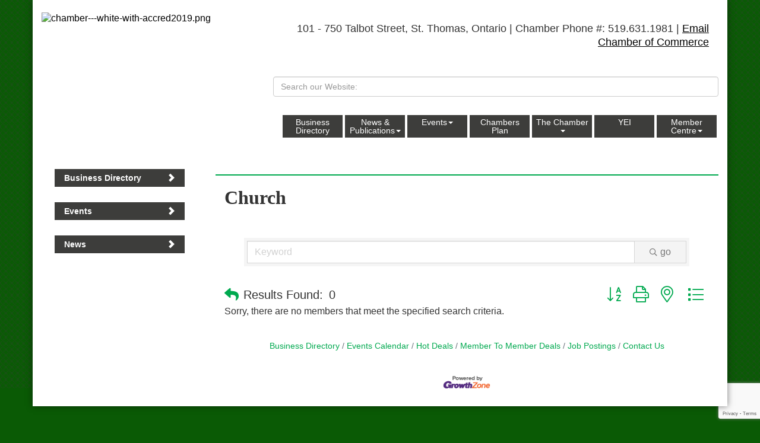

--- FILE ---
content_type: text/html; charset=utf-8
request_url: https://www.stthomaschamber.on.ca/list/category/church-594
body_size: 15603
content:


<!DOCTYPE html>
<!--[if lt IE 7]> <html dir="ltr" lang="en-US" class="ie6"> <![endif]-->
<!--[if IE 7]>    <html dir="ltr" lang="en-US" class="ie7"> <![endif]-->
<!--[if IE 8]>    <html dir="ltr" lang="en-US" class="ie8"> <![endif]-->
<!--[if gt IE 8]><!--> <html dir="ltr" lang="en-US"> <!--<![endif]-->

<!-- BEGIN head -->
<head>
<!-- start injected HTML (CCID=2614) -->
<!-- page template: http://www.stthomaschamber.on.ca/PublicLayout -->
<base href="https://www.stthomaschamber.on.ca/" />
<meta name="keywords" content="St. Thomas &amp; District Chamber of Commerce - ON,St. Thomas,directory,business search,member search" />
<meta name="description" content="St. Thomas &amp; District Chamber of Commerce - ON | Church" />
<link href="https://www.stthomaschamber.on.ca/integration/customerdefinedcss?_=5lC82A2" rel="stylesheet" type="text/css" />
<link rel="alternate stylesheet" type="application/rss+xml" title="Church Category | St. Thomas & District Chamber of Commerce - ON RSS Feed" href="https://www.stthomaschamber.on.ca/list/rss/church-594" />
<link rel="canonical" href="https://www.stthomaschamber.on.ca/list" />
<!-- end injected HTML -->

	<!--Meta Tags-->
	<meta http-equiv="Content-Type" content="text/html; charset=UTF-8" />
    <meta charset="utf-8">
	<!--Title-->
	<title>Church Category | St. Thomas & District Chamber of Commerce - ON</title>
    <!--Favicon-->
    <link rel="shortcut icon" href="https://chambermaster.blob.core.windows.net/userfiles/UserFiles/chambers/2614/CMS/ChamberIcon.ico" type="image/x-icon" />
        
    <!-- Begin Styles -->    
    <!-- Page Header -->
    <script type="text/javascript">
        var BASE_URL = "//www.stthomaschamber.on.ca/";
        var CMS = CMS || {};
        CMS.Warnings = CMS.Warnings || {};
        CMS.Defaults = CMS.Defaults || {};
    </script>
<link href="/Content/bundles/cms-public-styles?v=D8mNTZ-9UqeGhR8ddDkrI_X_p7u8taSdYzURPHS2JXg1" rel="stylesheet"/>
<script src="/Content/bundles/cms-public-header-scripts?v=yPjNtgpZ8y92tvBtDtdFF4JH0RbMuwi-tJnjLPEBD3o1"></script>
    <script type="text/javascript">
        CMS.jQuery = jQuery.noConflict(true);
    </script>
    
    
    
<!-- header data -->
<!-- Global site tag (gtag.js) - Google Analytics -->
<script async src="https://www.googletagmanager.com/gtag/js?id=UA-171712232-1"></script>
<script>
  window.dataLayer = window.dataLayer || [];
  function gtag(){dataLayer.push(arguments);}
  gtag('js', new Date());

  gtag('config', 'UA-171712232-1');
</script>


    
    <meta http-equiv="X-UA-Compatible" content="IE=edge">
    <meta name="viewport" content="width=device-width, initial-scale=1">
    <link href='https://fonts.googleapis.com/css?family=PT+Sans:400,700,400italic' rel='stylesheet' type='text/css'>

    <!-- ===== Base Template Styles ===== -->
    <link class="cms-style" href="/services/override/93" rel="stylesheet">
    


    <link rel="stylesheet" href="//www.stthomaschamber.on.ca/css/default" type="text/css" media="all" id="theme-style" />

    <!-- Site Header -->
<!-- header data -->
<style>

@font-face {
   font-family: "ChaparralProSemiBold";
   src: url("https://chambermaster.blob.core.windows.net/userfiles/UserFiles/chambers/2614/CMS/CHAPARRALPRO-SEMIBOLD.OTF") format("opentype");
} 
@font-face {
	font-family: "Typodermic";
  	src: url("https://chambermaster.blob.core.windows.net/userfiles/UserFiles/chambers/2614/CMS/TYPODERMIC---BIONDISANSRG-REGULAR.OTF");
}
  
  
#cm-cms-menu > ul > li.open a {
	    border-radius: 0px;
    }
  
body {
	font-family: Century Gothic,CenturyGothic,AppleGothic,sans-serif;
}

h1 {
	font-family: ChaparralProSemiBold;
}
h2, h3, h4 {
	font-family: Typodermic
}
  
p a {text-decoration:underline;}
  
.sidebar-nav.vertical .nav-item a {
    opacity:1;
  	border-radius:0px;
}
.sidebar-nav.vertical .nav-item a:hover {
    opacity:.8;
  	border-radius:0px;
}
  
/*--inside page sidebar background--*/
@media (min-width: 992px) {.sidebar-bg {width: 24%;}}
@media (min-width: 1200px) {.sidebar-bg {width: 19.5%;}}
  
/*--to center header items in tablet & mobile--*/
@media (max-width: 991px) {
.header ul[class*="left"], .header ul[class*="right"], .header div[class*="left"], .header div[class*="right"], .header p, .header .right, .header .left {text-align:center !important;}
} 
  
/*--search--*/  
@media (min-width: 768px) {.header div.cms-search {padding-left: 0;padding-right: 0;}}
@media (min-width: 992px) {.header div.cms-search {padding-left: 0;padding-right: 0;}}
@media (min-width: 1200px) {.header div.cms-search {padding-left: 0;padding-right: 0;}} 
  
/*--menu--*/
@media (min-width: 768px) {#cm-cms-menu > ul > li > a {padding: 5px 5px;font-size: 13px;text-align: center;width: 98px;line-height: 14px;height:38px; border-radius:0px;}}
@media (min-width: 992px) {#cm-cms-menu > ul > li > a {padding: 5px 5px;font-size: 13px;text-align: center;width: 82px;border-radius:0px;}}
@media (min-width: 1200px) {#cm-cms-menu > ul > li > a {padding: 5px 5px;font-size: 14px;text-align: center;width: 101px;border-radius:0px;}} 
  
/*--icons--*/
#cm-icons div {width: 20%;}
#cm-icons div a img {min-width: 30px;max-width: 80px;}  
@media (max-width: 500px) {#cm-icons div a {font-size: 10px;}}
  
/*--footer text links--*/  
.footer li a {font-size: 14px;}  

a, .top-menu ul li a {
    color: #000;
}
  
/*** WEB00509821 ***/
  
.header-svg {
        display: none !important;
    }  
</style>
    <!-- End Styles -->
    <!-- jQuery first, then Popper.js, then Bootstrap JS -->
    <script src="https://code.jquery.com/jquery-3.7.1.min.js" crossorigin="anonymous"></script>
    <script type="text/javascript" src="https://code.jquery.com/ui/1.13.2/jquery-ui.min.js"></script>
<script src="https://www.stthomaschamber.on.ca/Content/bundles/SEO4?v=jX-Yo1jNxYBrX6Ffq1gbxQahkKjKjLSiGjCSMnG9UuU1"></script>
    <script type="text/javascript" src="https://ajax.aspnetcdn.com/ajax/globalize/0.1.1/globalize.min.js"></script>
    <script type="text/javascript" src="https://ajax.aspnetcdn.com/ajax/globalize/0.1.1/cultures/globalize.culture.en-CA.js"></script>
    <!-- Required meta tags -->
    <meta charset="utf-8">
    <meta name="viewport" content="width=device-width, initial-scale=1, shrink-to-fit=no">
    <link rel="stylesheet" href="https://code.jquery.com/ui/1.13.2/themes/base/jquery-ui.css" type="text/css" media="all" />
    <script type="text/javascript">
        var MNI = MNI || {};
        MNI.CurrentCulture = 'en-CA';
        MNI.CultureDateFormat = 'yyyy-MM-dd';
        MNI.BaseUrl = 'https://www.stthomaschamber.on.ca';
        MNI.jQuery = jQuery.noConflict(true);
        MNI.Page = {
            Domain: 'www.stthomaschamber.on.ca',
            Context: 211,
            Category: 594,
            Member: null,
            MemberPagePopup: true
        };
        MNI.LayoutPromise = new Promise(function (resolve) {
            MNI.LayoutResolution = resolve;
        });
        MNI.MemberFilterUrl = 'list';
    </script>


    <script src="https://www.google.com/recaptcha/enterprise.js?render=6LfI_T8rAAAAAMkWHrLP_GfSf3tLy9tKa839wcWa" async defer></script>
    <script>

        const SITE_KEY = '6LfI_T8rAAAAAMkWHrLP_GfSf3tLy9tKa839wcWa';

        // Repeatedly check if grecaptcha has been loaded, and call the callback once it's available
        function waitForGrecaptcha(callback, retries = 10, interval = 1000) {
            if (typeof grecaptcha !== 'undefined' && grecaptcha.enterprise.execute) {
                callback();
            } else if (retries > 0) { 
                setTimeout(() => {
                    waitForGrecaptcha(callback, retries - 1, interval);
                }, interval);
            } else {
                console.error("grecaptcha is not available after multiple attempts");
            }
        }

        // Generates a reCAPTCHA v3 token using grecaptcha.enterprise and injects it into the given form.
        // If the token input doesn't exist, it creates one. Then it executes the callback with the token.
        function setReCaptchaToken(formElement, callback, action = 'submit') {
            grecaptcha.enterprise.ready(function () {
                grecaptcha.enterprise.execute(SITE_KEY, { action: action }).then(function (token) {

                    MNI.jQuery(function ($) {
                        let input = $(formElement).find("input[name='g-recaptcha-v3']");

                        if (input.length === 0) {
                            input = $('<input>', {
                                type: 'hidden',
                                name: 'g-recaptcha-v3',
                                value: token
                            });
                            $(formElement).append(input);
                        }
                        else
                            $(input).val(token);

                        if (typeof callback === 'function') callback(token);
                    })

                });
            });
        }

    </script>




<script src="https://www.stthomaschamber.on.ca/Content/bundles/MNI?v=34V3-w6z5bLW9Yl7pjO3C5tja0TdKeHFrpRQ0eCPbz81"></script>

    <script type="text/javascript" src="https://maps.googleapis.com/maps/api/js?v=3&key=AIzaSyAACLyaFddZFsbbsMCsSY4lq7g6N4ycArE"></script>
    <!-- Bootstrap CSS -->
    <link type="text/css" href="https://www.stthomaschamber.on.ca/Content/SEO4/css/bootstrap/bootstrap-ns.min.css" rel="stylesheet" />
<link href="https://www.stthomaschamber.on.ca/Content/SEO4/css/fontawesome/css/fa.bundle?v=ruPA372u21djZ69Q5Ysnch4rq1PR55j8o6h6btgP60M1" rel="stylesheet"/>
<link href="https://www.stthomaschamber.on.ca/Content/SEO4/css/v4-module.bundle?v=teKUclOSNwyO4iQ2s3q00X0U2jxs0Mkz0T6S0f4p_241" rel="stylesheet"/>
<meta name="referrer" content="origin" />
<style>
   .featured-button { border-radius: 0px; }

   .navbar-nav>li>.dropdown-menu {
	border-top-right-radius: 4px;
   }
</style>

</head>
 <!-- Begin body -->
<body class="cmsbackground">
    


<div id="page-layout" pageLayout="Left Sidebar" pageId=22306>
    


<div class="wrapperwide">
    <div class="wrapper">
        <div class="sidebar-bg"></div>
        <header>
            <div class="container header">
                <div class="row">
                    <div class="col-md-4 logo">
                        
<div class="page-area  global" pageareaid="Head 0">
    <ul class="cms-widgets">

<li class="cms-widget published " contentid="560293" pageareaid="Head 0" order="0" contenttypeid="8">
        <!--  -->
    
    <div class="cms-image-widget ">
            <a href="https://www.stthomaschamber.on.ca/" >
                    <img style="max-width:100%" alt="St. Thomas &amp; District Chamber of Commerce Logo" src="https://chambermaster.blob.core.windows.net/userfiles/UserFiles/chambers/2614/CMS/chamber-logo-green-left-w1245.jpg">

            </a>
    </div>

    <span style="clear:both;display:block;"></span>
</li>


 


<li class="cms-widget published " contentid="98300" pageareaid="Head 0" order="1" contenttypeid="7">
        <!--  -->
    
    <div class="cms-custom-links">
            <style>

                ul#content-98300.sidebar-nav.horizontal.sidebar-default.custom {
                    background-color: #FFFFFF;
                }
                ul#content-98300.sidebar-nav.horizontal.sidebar-default.custom li {
                    border-color: #00A94F;
                }
                                                ul#content-98300.sidebar-nav.sidebar-default.custom .nav-item a {
                    background-color:#FFFFFF;
                    border-color:#FFFFFF;
                    color:#00A94F;
                }
            </style>
        <div class="cms-alignment-wrapper left ">
            <ul class="sidebar-nav sidebar-default custom  horizontal " id="content-98300">
                    <li>
                        <div class="nav-item">
                            <a href="http://www.chamber.ca/" target=&quot;_blank&quot;>
                                <span class="panel-icon">
                                                                            <span class="panel-image"><img class="transparent" src="https://chambermaster.blob.core.windows.net/userfiles/UserFiles/chambers/2614/CMS/design_elements/Maple_Leaf.png"></span>
                                                                            <span>Proudly Canadian</span>
                                </span>
                            </a>
                        </div>
                    </li>
                    <li>
                        <div class="nav-item">
                            <a href="/login" >
                                <span class="panel-icon">
                                        <i class="glyphicon glyphicon-lock"></i>
                                                                                                                <span>Login</span>
                                </span>
                            </a>
                        </div>
                    </li>
            </ul>
        </div>
    </div>    

    <span style="clear:both;display:block;"></span>
</li>


 

    </ul>
</div>

                        
<div class="page-area  global" pageareaid="Head 5">
    <ul class="cms-widgets">

<li class="cms-widget published " contentid="425732" pageareaid="Head 5" order="1" contenttypeid="8">
        <!--  -->
    
    <div class="cms-image-widget left ">
            <a href="http://www.stthomaschamber.on.ca" >
                    <img style="max-width:100%" alt="chamber---white-with-accred2019.png" src="https://chambermaster.blob.core.windows.net/userfiles/UserFiles/chambers/2614/CMS/chamber-logo-green-left-w1245.jpg">

            </a>
    </div>

    <span style="clear:both;display:block;"></span>
</li>


 

    </ul>
</div>

                        
                    </div>
                    <div class="col-md-8">
                        <div class="row">
                            <div class="col-md-8">
<div class="page-area  global" pageareaid="Head 1">
    <ul class="cms-widgets">
    </ul>
</div>
</div>
                            <div class="col-md-4">
<div class="page-area  global" pageareaid="Head 2">
    <ul class="cms-widgets">

<li class="cms-widget " contentid="98299" pageareaid="Head 2" order="0" contenttypeid="5">
        <!--  -->
    



    <span style="clear:both;display:block;"></span>
</li>


 

    </ul>
</div>
</div>
                        </div>
                        
<div class="page-area  global" pageareaid="Head 3">
    <ul class="cms-widgets">

<li class="cms-widget published " contentid="712455" pageareaid="Head 3" order="0" contenttypeid="6">
        <!-- 
    <span>Generic With Style</span>
 -->
    

    <div class="cms-design-panel" id="content-712455">
            <div class="panel panel-primary  square-corner ">
                <div class="panel-heading empty">
    <h3 class="panel-title">
        <span class="panel-icon">
                            <span class="panel-image"><img class="blank" src="https://devchambermaster.blob.core.windows.net/cms/media/icons/add-icon-flat.png" alt="" title="" /></span>
        </span>
    </h3>
                </div>
                <div class="panel-body">
                    <p style="text-align: right;"><span style="font-size:18px;">101 - 750 Talbot Street, St. Thomas, Ontario | Chamber Phone #: 519.631.1981 | <a href="mailto:mail@stthomaschamber.ca">Email Chamber of Commerce</a></span></p>

                </div>
            </div>
    </div>

    <span style="clear:both;display:block;"></span>
</li>


 


<li class="cms-widget published " contentid="712465" pageareaid="Head 3" order="1" contenttypeid="14">
        <!-- 
    <span>Search</span>
 -->
    

    <div class="cms-design-panel" id="content-712465">

<script type="text/javascript">
        (function ($) {
            $(function () {
                $('#content-712465 .cms-search').SiteSearch();
            });
        })(CMS.jQuery)
</script>
<style>
    #content-712465 .cms-search.cms-search-custom .cms-search-holder {
        color:#0071bc;
    }
    #content-712465 .cms-search.cms-search-custom .cms-search-go:hover {
        color:#0071bc;
        border: 1px solid #0071bc;
    }
    #content-712465 .cms-search.cms-search-custom .cms-search-go:not(:hover),
    #content-712465 .cms-search.cms-search-custom .cms-search-go:active {
        background-color: #0071bc;
    }
    #content-712465 .cms-search-results {
        width:100%;
    }
    #content-712465 .cms-search-wrapper {
        width: 100%;
    }
    #content-712465 .cms-search {
        text-align:left ;
    }
    #content-712465 .form-group input.form-control {
        padding-right:25px;
    }
    #content-712465 .cms-pages-results {
        display:block;
    }
    #content-712465 .cms-members-results {
        display:block;
    }
    #content-712465 .cms-category-results {
        display:block;
    }
    #content-712465 .cms-quicklink-results {
        display:block;
    }
    #content-712465 .cms-events-results {
        display:block;
    }
    #content-712465 .cms-search-go {
        display:none;
    }
    #content-712465 .cms-search-holder {
        display:block;
    }
    #content-712465 .search-wrapper {
        margin-right:auto;
    }
</style>
<div class="cms-content cms-search cms-search-primary" state="none">
    <div class="cms-search-wrapper">
        <div class="form-group">
            <i class="fa fa-search cms-search-holder" title="Search"></i>
            <div class="cms-search-go">Go</div>
            <div class="search-wrapper">
                <input type="text" class="form-control" placeholder="Search our Website:">
                <input type="hidden" class="cms-search-mask" value="31">
                <input type="hidden" class="cms-search-limit" value="15">
            </div>
        </div>
        <div class="cms-search-results">
            <div class="search-results-wrapper">
                <div class="cms-pages-results">
                    <h4><strong>Pages</strong></h4>
                    <ul></ul>
                </div>
                <div class="cms-members-results">
                    <h4><strong>Members</strong></h4>
                    <ul></ul>
                </div>
                <div class="cms-category-results">
                    <h4><strong>Categories</strong></h4>
                    <ul></ul>
                </div>
                <div class="cms-quicklink-results">
                    <h4><strong>Quicklinks</strong></h4>
                    <ul></ul>
                </div>
                <div class="cms-events-results">
                    <h4><strong>Events</strong></h4>
                    <ul></ul>
                </div>
            </div>
        </div>
    </div>
</div>





    </div>

    <span style="clear:both;display:block;"></span>
</li>


 


<li class="cms-widget " contentid="712471" pageareaid="Head 3" order="2" contenttypeid="9">
        <!--  -->
    

    <span style="clear:both;display:block;"></span>
</li>


 

    </ul>
</div>

                        <nav class="navbar navbar-default" role="navigation">
                            <!-- Brand and toggle get grouped for better mobile display -->
                            <div class="navbar-header">
                                <button type="button" class="navbar-toggle" data-toggle="collapse" data-target="#bs-example-navbar-collapse-1"> <span class="sr-only">Toggle navigation</span> <span class="icon-bar"></span> <span class="icon-bar"></span> <span class="icon-bar"></span></button>
                            </div>
                            <!-- Collect the nav links, forms, and other content for toggling -->
                            <div class="collapse navbar-collapse" id="bs-example-navbar-collapse-1">
                                <div id="cm-cms-menu">
                                    

<ul menu-id="819" class="nav navbar-nav cms-bootstrap-menu">
                <li ><a href="/list/" target="_self">Business Directory</a></li>
            <li class="dropdown">
                <a href="#" class="dropdown-toggle" data-toggle="dropdown" target="_self">News &amp; Publications<b class="caret"></b></a>
                <ul class="dropdown-menu">
                                <li ><a href="/news/" target="_self">News</a></li>
            <li ><a href="/news/category/Green%20Mail" target="_self">Green Mail</a></li>
            <li ><a href="/news/category/Member%20Announcements" target="_self">Member Announcements</a></li>
            <li ><a href="/news/category/Meet%20the%20Makers" target="_self">Meet the Makers</a></li>
            <li ><a href="/news/category/Shop%20Local%20Guides" target="_self">Shop Local Guides</a></li>
            <li ><a href="/business-beat" target="_self">Business Beat</a></li>
            <li ><a href="/coffee-talks" target="_self">Coffee Talks</a></li>

                </ul>
            </li>
            <li class="dropdown">
                <a href="/events/" class="dropdown-toggle" data-toggle="dropdown" target="_self">Events<b class="caret"></b></a>
                <ul class="dropdown-menu">
                                <li ><a href="https://www.stthomaschamber.on.ca/events/calendarcatgid/11" target="_blank">Chamber Calendar</a></li>
            <li ><a href="https://www.stthomaschamber.on.ca/events/calendarcatgid/3" target="_blank">Member Calendar</a></li>

                </ul>
            </li>
            <li ><a href="/chambers-plan" target="_self">Chambers Plan</a></li>
            <li class="dropdown">
                <a href="#" class="dropdown-toggle" data-toggle="dropdown" target="_self">The Chamber<b class="caret"></b></a>
                <ul class="dropdown-menu">
                                <li ><a href="/about-us" target="_self">About Us</a></li>
            <li ><a href="/board-of-directors" target="_self">Board of Directors/Volunteers</a></li>
            <li ><a href="/staff-volunteers" target="_self">Chamber Staff</a></li>
            <li ><a href="/omvic-exams" target="_self">OMVIC Exams</a></li>
            <li ><a href="/community-profile" target="_self">Community Profile</a></li>
            <li ><a href="/contact/" target="_self">Contact Us/Info Request</a></li>
            <li ><a href="/faq-copy" target="_self">Our Privacy Policy</a></li>
            <li ><a href="/faq" target="_self">FAQ</a></li>

                </ul>
            </li>
            <li ><a href="/yei" target="_self">YEI</a></li>
            <li class="dropdown">
                <a href="#" class="dropdown-toggle" data-toggle="dropdown" target="_self">Member Centre<b class="caret"></b></a>
                <ul class="dropdown-menu">
                                <li ><a href="/membership-benefits" target="_self">Membership Benefits</a></li>
            <li ><a href="/hotdeals/" target="_self">Hot Deals</a></li>
            <li ><a href="/member/newmemberapp/" target="_self">Member Application</a></li>
            <li ><a href="/membership-fees" target="_self">Membership Fees</a></li>
            <li marker=member-login><a href="/login/" target="_self">Member Login</a></li>

                </ul>
            </li>

</ul>


                                </div>
                            </div>
                            <!-- /.navbar-collapse -->
                        </nav>
                    </div>
                </div>
            </div>
        </header>
        

<style media="all" type="text/css">
    @media (max-width: 992px) {
        .wrapper .sidebar-bg,
        .logo .page-area[pageareaid="Head 5"] {
            display: none;
        }
    }
    @media (min-width: 992px) {
        .logo .page-area[pageareaid="Head 0"] {
            display: none;
        }
    }
</style>
<main>
    <div class="container subcontent">
        <div class="row">
            <div class="col-md-9 col-md-push-3">
                <div class="row">
                    <div class="col-md-12">
<div class="page-area  global" pageareaid="Layout Top 0">
    <ul class="cms-widgets">
    </ul>
</div>
</div>
                </div>
                <div class="row">
                    <div class="col-md-12">
<div class="page-area  local" pageareaid="Main">
    <ul class="cms-widgets">

<li class="cms-widget published " contentid="560953" pageareaid="Main" order="0" contenttypeid="6">
        <!-- 
    <span>Generic</span>
 -->
    

    <div class="cms-design-panel" id="content-560953">
<hr style="height:2px;border-width:0;color:#00a94f;background-color:#00a94f" />    </div>

    <span style="clear:both;display:block;"></span>
</li>


 


<li class="cms-widget published " contentid="98297" pageareaid="Main" order="1" contenttypeid="1">
        <!--  -->
    
    <div class="cms-content" id="content-98297">
            <div id="gzns">
        
<div class="container-fluid gz-search-results">
    <!-- pagetitle and deals buttons row, deals buttons are now removed but leaving div incase we add back in -->
    <div class="d-flex w-100 gz-pagetitle-dealsbuttons">
        <div class="flex-grow-1 gz-pagetitle">
            <h1>Church</h1>
        </div>
        

<div class="gz-dealsbuttons"></div>

    </div>
    <!-- intro text -->
    <!--banner ad -->



<div class="row gz-banner"><div class="col"><div class="mn-banner mn-banner-premier"><div id="mn-banner"><noscript><iframe src="https://www.stthomaschamber.on.ca/sponsors/adsframe?context=211&amp;catgid=594&amp;maxWidth=480&amp;maxHeight=60&amp;max=1&amp;rotate=False" width="480" height="60" scrolling="no" frameborder="0" allowtransparency="true" marginwidth="0" marginheight="0"></iframe></noscript></div></div></div></div>
<script type="text/javascript">
    var _mnisq=_mnisq||[];
    _mnisq.push(["domain","www.stthomaschamber.on.ca"],["context",211],["category",594],["max",100],["rotate",1],["maxWidth",480],["maxHeight",60],["create","mn-banner"]);
    (function(b,d,a,c){b.getElementById(d)||(c=b.getElementsByTagName(a)[0],a=b.createElement(a),a.type="text/javascript",a.async=!0,a.src="https://www.stthomaschamber.on.ca/Content/Script/Ads.min.js",c.parentNode.insertBefore(a,c))})(document,"mni-ads-script","script");
</script>
        

<!-- search bar on several pages, internal components mostly the same but internal components differ-->
  <div class="row gz-directory-search-filters">
        <div class="col">
<form action="https://www.stthomaschamber.on.ca/list/category/church-594" id="SearchForm" method="get">                <div class="input-group gz-search-filters">
                <input for="search" type="text" class="form-control gz-search-keyword member-typeahead" aria-label="Search by keyword" placeholder="Keyword" name="q">
                                
                
                
                
                <span><input type="hidden" name="sa" value="False" /></span>
                <div class="input-group-append">
                    <button class="btn gz-search-btn" type="submit" role="search" aria-label="Search Submit"><i class="gz-far gz-fa-search"></i>go</button>
                </div>
                </div>
</form>            <!-- badge pills, these display if keyword or items in search are selected, not sure if they only need to display on the results page or both the main page and results -->    
            <div class="gz-search-pills">
                
                
            </div>   
            <input type="hidden" name="catgId" id="catgId" />
        </div>    
  </div>

    <!-- results count and sort -->
    <div class="row gz-toolbar">
        <div class="col">
            <div class="btn-toolbar justify-content-between gz-results-toolbar" role="toolbar" aria-label="Toolbar with button groups">
                <div class="input-group gz-results-found">
                    <div class="input-group-text gz-results-found-text" id="results-found">
                        <a class="gz-page-return" href="https://www.stthomaschamber.on.ca/list" role="button" title="Back to Search"><i class="gz-fas gz-fa-reply"></i></a>
                        <span class="gz-subtitle gz-results-title">Results Found: </span>
                        <span class="gz-subtitle gz-results-count">0</span>
                    </div>
                </div>
                <div class="gz-toolbar-buttons">
                    <div class="btn-group gz-toolbar-group" role="group" aria-describedby="buttongroup" id="sorting"><span id="buttongroup" class="sr-only">Button group with nested dropdown</span>
                            <a type="button" class="gz-sort-alpha" role="button" title="Sort by A-Z" href="https://www.stthomaschamber.on.ca/list/category/church-594?o=alpha"><i class="gz-fal gz-fa-sort-alpha-down"></i><i class="gz-fal gz-fa-sort-alpha-up"></i><i class="gz-fal gz-fa-sort-numeric-down"></i></a>

                        <a class="gz-toolbar-btn" role="button" rel="nofollow" href="https://www.stthomaschamber.on.ca/list/category/church-594?rendermode=print" title="Print" onclick="return!MNI.Window.Print(this)"><i class="gz-fal gz-fa-print"></i></a>
                        <a class="gz-toolbar-btn" role="button" href="https://www.stthomaschamber.on.ca/list/category/church-594?o=&amp;dm=True" title="View on Map"><i class="gz-fal gz-fa-map-marker-alt"></i></a>
                        <a href="#" class="gz-view-btn gz-cards-view gz-toolbar-btn active" role="button" title="Card View"><i class="gz-fal gz-fa-th"></i></a>
                        <a href="#" class="gz-view-btn gz-list-view gz-toolbar-btn" role="button" title="List View"><i class="gz-fal gz-fa-list"></i></a>
                    </div>
                </div>
            </div>
        </div>
    </div>
        <div class="gz-members-empty">Sorry, there are no members that meet the specified search criteria.</div>
        
    <div class="row gz-footer-navigation" role="navigation">
        <div class="col">
            <a href="https://www.stthomaschamber.on.ca/list/">Business Directory</a>
            
            <a href="https://www.stthomaschamber.on.ca/events/">Events Calendar</a>
            <a href="https://www.stthomaschamber.on.ca/hotdeals/">Hot Deals</a>
            <a href="https://www.stthomaschamber.on.ca/MemberToMember/">Member To Member Deals</a>
            
            <a href="https://www.stthomaschamber.on.ca/jobs/">Job Postings</a>
            <a href="https://www.stthomaschamber.on.ca/contact/">Contact Us</a>
            
            
            
        </div>
    </div>

    <div class="row gz-footer-logo">
        <div class="col text-center">
            <a href="http://www.growthzone.com/" target="_blank">
                <img alt="GrowthZone - Membership Management Software" src="https://public.chambermaster.com/content/images/powbyCM_100x33.png" border="0">
            </a>
        </div>
    </div>
</div><!-- container fluid close -->

        
    <script type="text/javascript">
        MNI.DEFAULT_LISTING = 0;
        (function ($) {
            $(function () {
                $('#gz-directory-contactform .gz-toolbar-btn').click(function (e) {
                    e.preventDefault();
                    $('#gz-directory-contactform').submit();
                });
            });
        })(MNI.jQuery);
    </script>

        <!-- JavaScript for Bootstrap 4 components -->
        <!-- js to make 4 column layout instead of 3 column when the module page content area is larger than 950, this is to accomodate for full-width templates and templates that have sidebars-->
        <script type="text/javascript">
            (function ($) {
                $(function () {
                    var $gzns = $('#gzns');
                    var $info = $('#gzns').find('.col-sm-6.col-md-4');
                    if ($gzns.width() > 950) {
                        $info.addClass('col-lg-3');
                    }

                    var store = window.localStorage;
                    var key = "2-list-view";
                    var printKey = "24-list-view";
                    $('.gz-view-btn').click(function (e) {
                        e.preventDefault();
                        $('.gz-view-btn').removeClass('active');
                        $(this).addClass('active');
                        if ($(this).hasClass('gz-list-view')) {
                            store.setItem(key, true);
                            store.setItem(printKey, true);
                            $('.gz-list-card-wrapper').removeClass('col-sm-6 col-md-4').addClass('gz-list-col');
                        } else {
                            store.setItem(key, false);
                            store.setItem(printKey, false);
                            $('.gz-list-card-wrapper').addClass('col-sm-6 col-md-4').removeClass('gz-list-col');
                        }
                    });
                    
                    var isListView = store.getItem(key) == null ? MNI.DEFAULT_LISTING : store.getItem(key) == "true";
                    if (isListView) $('.gz-view-btn.gz-list-view').click();
                    store.setItem(printKey, isListView);
                    MNI.LayoutResolution();

                    (function ($modal) {
                        if ($modal[0]) {
                            $('#gz-info-contactfriend').on('shown.bs.modal', function (e) {
                                $modal.css('max-height', $(window).height() + 'px');
                                $modal.addClass('isLoading');
                                $.ajax({ url: MNI.BaseUrl + '/inforeq/contactFriend?itemType='+MNI.ITEM_TYPE+'&itemId='+MNI.ITEM_ID })
                                    .then(function (r) {
                                        $modal.find('.modal-body')
                                            .html($.parseHTML(r.Html));
                                        $modal.removeClass('isLoading');
                                        $('#gz-info-contactfriend').addClass('in');
                                        $.getScript("https://www.google.com/recaptcha/api.js");
                                    });
                            });
                            $('#gz-info-contactfriend .send-btn').click(function () {
                                var $form = $modal.find('form');
                                $modal.addClass('isLoading');
                                $.ajax({
                                    url: $form.attr('action'),
                                    type: 'POST',
                                    data: $form.serialize(),
                                    dataType: 'json'
                                }).then(function (r) {
                                    if (r.Success) $('#gz-info-contactfriend').modal('hide');
                                    else $modal.find('.modal-body').html($.parseHTML(r.Html));
                                    $.getScript("https://www.google.com/recaptcha/api.js");
                                    $modal.removeClass('isLoading');
                                });
                            });
                        }
                    })($('#gz-info-contactfriend .modal-content'));

                    (function ($modal) {
                        if ($modal[0]) {
                            $('#gz-info-subscribe').on('shown.bs.modal', function (e) {
                            $('#gz-info-subscribe .send-btn').show();
                            $modal.addClass('isLoading');
                                $.ajax({ url: MNI.SUBSCRIBE_URL })
                                .then(function (r) {
                                    $modal.find('.modal-body')
                                        .html(r);

                                    $modal.removeClass('isLoading');
                                });
                            });
                            $('#gz-info-subscribe .send-btn').click(function () {
                                var $form = $modal.find('form');
                                $modal.addClass('isLoading');

                                waitForGrecaptcha(() => {
                                    setReCaptchaToken($form, () => {
                                        $.ajax({
                                            url: $form.attr('action'),
                                            type: 'POST',
                                            data: $form.serialize()
                                        }).then(function (r) {
                                            if (r.toLowerCase().search('thank you') != -1) {
                                                $('#gz-info-subscribe .send-btn').hide();
                                            }
                                            $modal.find('.modal-body').html(r);
                                            $modal.removeClass('isLoading');
                                        });
                                    }, "hotDealsSubscribe");
                                })                        
                            });
                        }
                    })($('#gz-info-subscribe .modal-content'));

                    (function ($modal) {
                        $('#gz-info-calendarformat').on('shown.bs.modal', function (e) {
                            var backdropElem = "<div class=\"modal-backdrop fade in\" style=\"height: 731px;\" ></div >";
                            $('#gz-info-calendarformat').addClass('in');                           
                            if (!($('#gz-info-calendarformat .modal-backdrop').length)) {
                                $('#gz-info-calendarformat').prepend(backdropElem);
                            }
                            else {
                                $('#gz-info-calendarformat .modal-backdrop').addClass('in');
                            }
                        });
                        $('#gz-info-calendarformat').on('hidden.bs.modal', function (e) {
                            $('#gz-info-calendarformat').removeClass('in');
                            $('#gz-info-calendarformat .modal-backdrop').remove();
                        });
                        if ($modal[0]) {
                            $('.calendarLink').click(function (e) {
                                $('#gz-info-calendarformat').modal('hide');
                            });
                        }
                    })($('#gz-info-calendarformat .modal-content'));

                    // Constructs the Find Members type ahead suggestion engine. Tokenizes on the Name item in the remote return object. Case Sensitive usage.
                    var members = new Bloodhound({
                        datumTokenizer: Bloodhound.tokenizers.whitespace,
                        queryTokenizer: Bloodhound.tokenizers.whitespace,
                        remote: {
                            url: MNI.BaseUrl + '/list/find?q=%searchTerm',
                            wildcard: '%searchTerm',
                            replace: function () {
                                var q = MNI.BaseUrl + '/list/find?q=' + encodeURIComponent($('.gz-search-keyword').val());
                                var categoryId = $('#catgId').val();
                                var quickLinkId = $('#qlId').val();
                                if (categoryId) {
                                    q += "&catgId=" + encodeURIComponent(categoryId);
                                }
                                if (quickLinkId) {
                                    q += "&qlid=" + encodeURIComponent(quickLinkId);
                                }
                                return q;
                            }
                        }
                    });

                    // Initializing the typeahead using the Bloodhound remote dataset. Display the Name and Type from the dataset via the suggestion template. Case sensitive.
                    $('.member-typeahead').typeahead({
                        hint: false,
                    },
                        {
                            display: 'Name',
                            source: members,
                            limit: Infinity,
                            templates: {
                                suggestion: function (data) { return '<div class="mn-autocomplete"><span class="mn-autocomplete-name">' + data.Name + '</span></br><span class="mn-autocomplete-type">' + data.Type + '</span></div>' }
                            }
                    });

                    $('.member-typeahead').on('typeahead:selected', function (evt, item) {
                        var openInNewWindow = MNI.Page.MemberPagePopup
                        var doAction = openInNewWindow ? MNI.openNewWindow : MNI.redirectTo;

                        switch (item.ResultType) {
                            case 1: // AutocompleteSearchResultType.Category
                                doAction(MNI.Path.Category(item.SlugWithID));
                                break;
                            case 2: // AutocompleteSearchResultType.QuickLink
                                doAction(MNI.Path.QuickLink(item.SlugWithID));
                                break;
                            case 3: // AutocompleteSearchResultType.Member
                                if (item.MemberPageAction == 1) {
                                    MNI.logHitStat("mbrws", item.ID).then(function () {
                                        var location = item.WebParticipation < 10 ? MNI.Path.MemberKeywordSearch(item.Name) : MNI.Path.Member(item.SlugWithID);
                                        doAction(location);
                                    });
                                }
                                else {
                                    var location = item.WebParticipation < 10 ? MNI.Path.MemberKeywordSearch(item.Name) : MNI.Path.Member(item.SlugWithID);
                                    doAction(location);
                                }
                                break;
                        }
                    })

                    $('#category-select').change(function () {
                        // Store the category ID in a hidden field so the remote fetch can use it when necessary
                        var categoryId = $('#category-select option:selected').val();
                        $('#catgId').val(categoryId);
                        // Don't rely on prior locally cached data when the category is changed.
                        $('.member-typeahead').typeahead('destroy');
                        $('.member-typeahead').typeahead({
                            hint: false,
                        },
                            {
                                display: 'Name',
                                source: members,
                                limit: Infinity,
                                templates: {
                                    suggestion: function (data) { return '<div class="mn-autocomplete"><span class="mn-autocomplete-name">' + data.Name + '</span></br><span class="mn-autocomplete-type">' + data.Type + '</span></div>' }
                                }
                            });
                    });
                    MNI.Plugins.AutoComplete.Init('#mn-search-geoip input', { path: '/' + MNI.MemberFilterUrl + '/find-geographic' });
                });
            })(MNI.jQuery);
        </script>
    </div>

    </div>



    <span style="clear:both;display:block;"></span>
</li>


 

    </ul>
</div>
</div>
                </div>
                <div class="row">
                    <div class="col-md-4">
<div class="page-area  local" pageareaid="1">
    <ul class="cms-widgets">
    </ul>
</div>
</div>
                    <div class="col-md-4">
<div class="page-area  local" pageareaid="2">
    <ul class="cms-widgets">
    </ul>
</div>
</div>
                    <div class="col-md-4">
<div class="page-area  local" pageareaid="3">
    <ul class="cms-widgets">
    </ul>
</div>
</div>
                </div>
                <div class="row">
                    <div class="col-md-12">
<div class="page-area  local" pageareaid="4">
    <ul class="cms-widgets">

<li class="cms-widget published " contentid="553034" pageareaid="4" order="0" contenttypeid="6">
        <!-- 
    <span>Generic</span>
 -->
    

    <div class="cms-design-panel" id="content-553034">
    </div>

    <span style="clear:both;display:block;"></span>
</li>


 

    </ul>
</div>
</div>
                    <div class="col-md-6">
<div class="page-area  local" pageareaid="4a">
    <ul class="cms-widgets">
    </ul>
</div>
</div>
                    <div class="col-md-6">
<div class="page-area  local" pageareaid="4b">
    <ul class="cms-widgets">
    </ul>
</div>
</div>
                </div>
                <div class="row">
                    <div class="col-md-4">
<div class="page-area  local" pageareaid="5">
    <ul class="cms-widgets">
    </ul>
</div>
</div>
                    <div class="col-md-8">
<div class="page-area  local" pageareaid="6">
    <ul class="cms-widgets">
    </ul>
</div>
</div>
                </div>
				<div class="row">
					<div class="col-md-8">
<div class="page-area  local" pageareaid="7">
    <ul class="cms-widgets">
    </ul>
</div>
</div>
					<div class="col-md-4">
<div class="page-area  local" pageareaid="8">
    <ul class="cms-widgets">
    </ul>
</div>
</div>
				</div>
                <div class="row">
                    <div class="col-md-12">
<div class="page-area  local" pageareaid="9">
    <ul class="cms-widgets">

<li class="cms-widget published " contentid="169340" pageareaid="9" order="0" contenttypeid="6">
        <!-- 
    <span>Generic</span>
 -->
    

    <div class="cms-design-panel" id="content-169340">
    </div>

    <span style="clear:both;display:block;"></span>
</li>


 

    </ul>
</div>
</div>
                </div>
                <div class="row">
                    <div class="col-md-12">
<div class="page-area  global" pageareaid="Layout Bottom 0">
    <ul class="cms-widgets">
    </ul>
</div>
</div>
                </div>
            </div>
            <div class="col-md-3 col-md-pull-9">
                <div class="row">
                    <div class="col-md-12">
<div class="page-area  global" pageareaid="Sidebar Top 0">
    <ul class="cms-widgets">

<li class="cms-widget published " contentid="99829" pageareaid="Sidebar Top 0" order="0" contenttypeid="7">
        <!--  -->
    
    <div class="cms-custom-links">
        <div class="cms-alignment-wrapper left ">
            <ul class="sidebar-nav sidebar-secondary  vertical " id="content-99829">
                    <li>
                        <div class="nav-item">
                            <a href="/list" >
                                <span class="panel-icon">
                                        <i class="glyphicon glyphicon-chevron-right"></i>
                                                                                                                <span>Business Directory</span>
                                </span>
                            </a>
                        </div>
                    </li>
                    <li>
                        <div class="nav-item">
                            <a href="/events" >
                                <span class="panel-icon">
                                        <i class="glyphicon glyphicon-chevron-right"></i>
                                                                                                                <span>Events</span>
                                </span>
                            </a>
                        </div>
                    </li>
                    <li>
                        <div class="nav-item">
                            <a href="https://www.stthomaschamber.on.ca/news/" >
                                <span class="panel-icon">
                                        <i class="glyphicon glyphicon-chevron-right"></i>
                                                                                                                <span>News</span>
                                </span>
                            </a>
                        </div>
                    </li>
            </ul>
        </div>
    </div>    

    <span style="clear:both;display:block;"></span>
</li>


 

    </ul>
</div>
</div>
                    <div class="col-md-12">
<div class="page-area  local" pageareaid="10">
    <ul class="cms-widgets">
    </ul>
</div>
</div>
                </div>
            </div>
        </div>
    </div>
</main>

    </div>
</div>
<div class="footerwide">
    <div class="container footer">
        <div class="row">
            <div class="col-md-4">
<div class="page-area  global" pageareaid="Footer 0">
    <ul class="cms-widgets">
    </ul>
</div>
</div>
            <div class="col-md-8">
                <div class="row">
                    <div class="col-md-3">
<div class="page-area  global" pageareaid="Footer 1">
    <ul class="cms-widgets">
    </ul>
</div>
</div>
                    <div class="col-md-3">
<div class="page-area  global" pageareaid="Footer 2">
    <ul class="cms-widgets">
    </ul>
</div>
</div>
                    <div class="col-md-3">
<div class="page-area  global" pageareaid="Footer 3">
    <ul class="cms-widgets">
    </ul>
</div>
</div>
                    <div class="col-md-3">
<div class="page-area  global" pageareaid="Footer 4">
    <ul class="cms-widgets">
    </ul>
</div>
</div>
                </div>
            </div>
        </div>
        <div class="row">
            <div class="col-md-12">
<div class="page-area  global" pageareaid="Footer 5">
    <ul class="cms-widgets">

<li class="cms-widget published " contentid="561392" pageareaid="Footer 5" order="0" contenttypeid="8">
        <!--  -->
    
    <div class="cms-image-widget center ">
    <img style="max-width:100%" alt="Centred-CMYK---white-no-bkgd.png" src="https://chambermaster.blob.core.windows.net/userfiles/UserFiles/chambers/2614/CMS/Centred-CMYK---white-no-bkgd-w400.png">
    </div>

    <span style="clear:both;display:block;"></span>
</li>


 


<li class="cms-widget published " contentid="98308" pageareaid="Footer 5" order="1" contenttypeid="9">
        <!--  -->
    
    <div class="cms-cm-icons">
        <ul class="cms-icon-links fixed  icon-links-secondary  center " count="5" id="content-98308">
                <li class="cms-icon-link">
                    <a href="https://twitter.com/StThomasChamber" target=&quot;_blank&quot;>
                        <div class="panel-icon">
                                <i class="fa fa-x-twitter flat-social" title="Icon Link"></i>
                                                    </div>
                    </a>
                </li>
                <li class="cms-icon-link">
                    <a href="https://ca.linkedin.com/company/st.-thomas-&amp;-district-chamber-of-commerce" target=&quot;_blank&quot;>
                        <div class="panel-icon">
                                <i class="fa fa-linkedin flat-social" title="Icon Link"></i>
                                                    </div>
                    </a>
                </li>
                <li class="cms-icon-link">
                    <a href="https://www.facebook.com/StThomasChamber" target=&quot;_blank&quot;>
                        <div class="panel-icon">
                                <i class="fa fa-facebook flat-social" title="Icon Link"></i>
                                                    </div>
                    </a>
                </li>
                <li class="cms-icon-link">
                    <a >
                        <div class="panel-icon">
                                                            <span class="panel-image"><img class="blank" src="https://devchambermaster.blob.core.windows.net/cms/media/icons/add-icon.png" title="Icon"></span>
                        </div>
                    </a>
                </li>
                <li class="cms-icon-link">
                    <a href="https://www.instagram.com/stthomaschamberofcommerce/" target=&quot;_blank&quot;>
                        <div class="panel-icon">
                                <i class="fa fa-instagram flat-social" title="Icon Link"></i>
                                                    </div>
                    </a>
                </li>
        </ul>
    </div>

    <span style="clear:both;display:block;"></span>
</li>


 

    </ul>
</div>
</div>
        </div>
        <div class="row">
             <div class="col-md-12 text-center">
               <p class="contact-info">St. Thomas &amp; District Chamber of Commerce - ON
    						<a href="https://maps.google.com?q=101+-+750+Talbot+Street+St.+Thomas+ON+N5P+1E2" target="_blank"><span class="glyphicon glyphicon-map-marker"></span>&nbsp;101 - 750 Talbot Street St. Thomas, ON N5P 1E2</a>
    						<a href="tel:519-631-1981"><span class="glyphicon glyphicon-earphone"></span>&nbsp;519.631.1981</a>
    					<a href="mailto:mail@stthomaschamber.ca"><span class="glyphicon glyphicon-envelope"></span>&nbsp;mail@stthomaschamber.ca</a></p>
    						<p class="small copyright">
    							&copy;&nbsp;Copyright 2025 St. Thomas &amp; District Chamber of Commerce - ON. All Rights Reserved. Site provided by <a href="https://www.micronetonline.com" target="_blank">MicroNet</a> - powered by <a href="https://www.chambermaster.com" target="_blank">ChamberMaster</a> software.
    						</p>
    					</div>
        </div>
    </div>
</div>

<link href="/css/layout/Left Sidebar" rel="stylesheet" />
<!-- <script type="text/javascript" src="/js/Left Sidebar"></script> -->

</div>

    <!-- Begin Scripts -->
    <script type="text/javascript" src="https://stthomaschamberonca.chambermaster.com/backofficecontent/Scripts/Login.min.js"></script>
    <!-- Page Footer -->
        
    <script src="/Content/bundles/cms-public-footer-scripts?v=sAbD-11GT1gj9YWFSh_PZVZk_lPj5MfBofkANUIUc4A1"></script>

    
    
    

<!-- footer data -->
    <script type="text/javascript" src="https://cdnjs.cloudflare.com/ajax/libs/cssuseragent/2.1.31/cssua.min.js"></script>

    <script type="text/javascript">
        (function ($) {
            $(function () {
                try {
                    $(".gallery a").fancybox({
                        transitionEffect: 'fade',
                        buttons: [
                            "close"
                        ],
                    });
                } catch (err) { }
            });
        })(CMS.jQuery);
    </script>

    <!-- Site Footer -->
<!-- footer data -->
<script type="text/javascript" src="https://chambermaster.blob.core.windows.net/cms/static/js/warnings/SearchUpgradeWarning.js"></script>    <!-- End Scripts -->
<script type="text/javascript">window.CMSTemplateUrl = 'http://www.stthomaschamber.on.ca/PublicLayout';</script>
        <script type="text/javascript">
            (function($){
                $(function(){
		            if(document.cookie.indexOf('scms=') != -1) {
                        $(document.body).prepend('<div class="cm-cms-status-header" id="cm-cms-status"><a href="' + window.location.href + '?clearcache=true" class="refresh clickable-text"><i class="fa fa-refresh"></i> Refresh Template</a><span class="message">Page content is editable through ChamberMaster. Page template content is <a href="' + window.CMSTemplateUrl +'">editable here</a>.</span><div class="logout-block"><a href="/Services/Logout/?redirectUrl=/" class="logout clickable-text">Logout <i class="fa fa-close"></i></a></div></div><div class="cm-cms-status-header"></div>');
			            $(".cm-cms-status-header").slideDown();
		            }
	            })
           })((window.CMS || window.MNI || window).jQuery || window.$);
        </script>
<script>
MNI.jQuery('#mn-memberapp-empcount div.mn-form-name').text('Personnel (All Management & Staff):');
</script>
</body>
<!-- END body -->
</html>



--- FILE ---
content_type: text/html; charset=utf-8
request_url: https://www.google.com/recaptcha/enterprise/anchor?ar=1&k=6LfI_T8rAAAAAMkWHrLP_GfSf3tLy9tKa839wcWa&co=aHR0cHM6Ly93d3cuc3R0aG9tYXNjaGFtYmVyLm9uLmNhOjQ0Mw..&hl=en&v=TkacYOdEJbdB_JjX802TMer9&size=invisible&anchor-ms=20000&execute-ms=15000&cb=rwkeda10qlf9
body_size: 45698
content:
<!DOCTYPE HTML><html dir="ltr" lang="en"><head><meta http-equiv="Content-Type" content="text/html; charset=UTF-8">
<meta http-equiv="X-UA-Compatible" content="IE=edge">
<title>reCAPTCHA</title>
<style type="text/css">
/* cyrillic-ext */
@font-face {
  font-family: 'Roboto';
  font-style: normal;
  font-weight: 400;
  src: url(//fonts.gstatic.com/s/roboto/v18/KFOmCnqEu92Fr1Mu72xKKTU1Kvnz.woff2) format('woff2');
  unicode-range: U+0460-052F, U+1C80-1C8A, U+20B4, U+2DE0-2DFF, U+A640-A69F, U+FE2E-FE2F;
}
/* cyrillic */
@font-face {
  font-family: 'Roboto';
  font-style: normal;
  font-weight: 400;
  src: url(//fonts.gstatic.com/s/roboto/v18/KFOmCnqEu92Fr1Mu5mxKKTU1Kvnz.woff2) format('woff2');
  unicode-range: U+0301, U+0400-045F, U+0490-0491, U+04B0-04B1, U+2116;
}
/* greek-ext */
@font-face {
  font-family: 'Roboto';
  font-style: normal;
  font-weight: 400;
  src: url(//fonts.gstatic.com/s/roboto/v18/KFOmCnqEu92Fr1Mu7mxKKTU1Kvnz.woff2) format('woff2');
  unicode-range: U+1F00-1FFF;
}
/* greek */
@font-face {
  font-family: 'Roboto';
  font-style: normal;
  font-weight: 400;
  src: url(//fonts.gstatic.com/s/roboto/v18/KFOmCnqEu92Fr1Mu4WxKKTU1Kvnz.woff2) format('woff2');
  unicode-range: U+0370-0377, U+037A-037F, U+0384-038A, U+038C, U+038E-03A1, U+03A3-03FF;
}
/* vietnamese */
@font-face {
  font-family: 'Roboto';
  font-style: normal;
  font-weight: 400;
  src: url(//fonts.gstatic.com/s/roboto/v18/KFOmCnqEu92Fr1Mu7WxKKTU1Kvnz.woff2) format('woff2');
  unicode-range: U+0102-0103, U+0110-0111, U+0128-0129, U+0168-0169, U+01A0-01A1, U+01AF-01B0, U+0300-0301, U+0303-0304, U+0308-0309, U+0323, U+0329, U+1EA0-1EF9, U+20AB;
}
/* latin-ext */
@font-face {
  font-family: 'Roboto';
  font-style: normal;
  font-weight: 400;
  src: url(//fonts.gstatic.com/s/roboto/v18/KFOmCnqEu92Fr1Mu7GxKKTU1Kvnz.woff2) format('woff2');
  unicode-range: U+0100-02BA, U+02BD-02C5, U+02C7-02CC, U+02CE-02D7, U+02DD-02FF, U+0304, U+0308, U+0329, U+1D00-1DBF, U+1E00-1E9F, U+1EF2-1EFF, U+2020, U+20A0-20AB, U+20AD-20C0, U+2113, U+2C60-2C7F, U+A720-A7FF;
}
/* latin */
@font-face {
  font-family: 'Roboto';
  font-style: normal;
  font-weight: 400;
  src: url(//fonts.gstatic.com/s/roboto/v18/KFOmCnqEu92Fr1Mu4mxKKTU1Kg.woff2) format('woff2');
  unicode-range: U+0000-00FF, U+0131, U+0152-0153, U+02BB-02BC, U+02C6, U+02DA, U+02DC, U+0304, U+0308, U+0329, U+2000-206F, U+20AC, U+2122, U+2191, U+2193, U+2212, U+2215, U+FEFF, U+FFFD;
}
/* cyrillic-ext */
@font-face {
  font-family: 'Roboto';
  font-style: normal;
  font-weight: 500;
  src: url(//fonts.gstatic.com/s/roboto/v18/KFOlCnqEu92Fr1MmEU9fCRc4AMP6lbBP.woff2) format('woff2');
  unicode-range: U+0460-052F, U+1C80-1C8A, U+20B4, U+2DE0-2DFF, U+A640-A69F, U+FE2E-FE2F;
}
/* cyrillic */
@font-face {
  font-family: 'Roboto';
  font-style: normal;
  font-weight: 500;
  src: url(//fonts.gstatic.com/s/roboto/v18/KFOlCnqEu92Fr1MmEU9fABc4AMP6lbBP.woff2) format('woff2');
  unicode-range: U+0301, U+0400-045F, U+0490-0491, U+04B0-04B1, U+2116;
}
/* greek-ext */
@font-face {
  font-family: 'Roboto';
  font-style: normal;
  font-weight: 500;
  src: url(//fonts.gstatic.com/s/roboto/v18/KFOlCnqEu92Fr1MmEU9fCBc4AMP6lbBP.woff2) format('woff2');
  unicode-range: U+1F00-1FFF;
}
/* greek */
@font-face {
  font-family: 'Roboto';
  font-style: normal;
  font-weight: 500;
  src: url(//fonts.gstatic.com/s/roboto/v18/KFOlCnqEu92Fr1MmEU9fBxc4AMP6lbBP.woff2) format('woff2');
  unicode-range: U+0370-0377, U+037A-037F, U+0384-038A, U+038C, U+038E-03A1, U+03A3-03FF;
}
/* vietnamese */
@font-face {
  font-family: 'Roboto';
  font-style: normal;
  font-weight: 500;
  src: url(//fonts.gstatic.com/s/roboto/v18/KFOlCnqEu92Fr1MmEU9fCxc4AMP6lbBP.woff2) format('woff2');
  unicode-range: U+0102-0103, U+0110-0111, U+0128-0129, U+0168-0169, U+01A0-01A1, U+01AF-01B0, U+0300-0301, U+0303-0304, U+0308-0309, U+0323, U+0329, U+1EA0-1EF9, U+20AB;
}
/* latin-ext */
@font-face {
  font-family: 'Roboto';
  font-style: normal;
  font-weight: 500;
  src: url(//fonts.gstatic.com/s/roboto/v18/KFOlCnqEu92Fr1MmEU9fChc4AMP6lbBP.woff2) format('woff2');
  unicode-range: U+0100-02BA, U+02BD-02C5, U+02C7-02CC, U+02CE-02D7, U+02DD-02FF, U+0304, U+0308, U+0329, U+1D00-1DBF, U+1E00-1E9F, U+1EF2-1EFF, U+2020, U+20A0-20AB, U+20AD-20C0, U+2113, U+2C60-2C7F, U+A720-A7FF;
}
/* latin */
@font-face {
  font-family: 'Roboto';
  font-style: normal;
  font-weight: 500;
  src: url(//fonts.gstatic.com/s/roboto/v18/KFOlCnqEu92Fr1MmEU9fBBc4AMP6lQ.woff2) format('woff2');
  unicode-range: U+0000-00FF, U+0131, U+0152-0153, U+02BB-02BC, U+02C6, U+02DA, U+02DC, U+0304, U+0308, U+0329, U+2000-206F, U+20AC, U+2122, U+2191, U+2193, U+2212, U+2215, U+FEFF, U+FFFD;
}
/* cyrillic-ext */
@font-face {
  font-family: 'Roboto';
  font-style: normal;
  font-weight: 900;
  src: url(//fonts.gstatic.com/s/roboto/v18/KFOlCnqEu92Fr1MmYUtfCRc4AMP6lbBP.woff2) format('woff2');
  unicode-range: U+0460-052F, U+1C80-1C8A, U+20B4, U+2DE0-2DFF, U+A640-A69F, U+FE2E-FE2F;
}
/* cyrillic */
@font-face {
  font-family: 'Roboto';
  font-style: normal;
  font-weight: 900;
  src: url(//fonts.gstatic.com/s/roboto/v18/KFOlCnqEu92Fr1MmYUtfABc4AMP6lbBP.woff2) format('woff2');
  unicode-range: U+0301, U+0400-045F, U+0490-0491, U+04B0-04B1, U+2116;
}
/* greek-ext */
@font-face {
  font-family: 'Roboto';
  font-style: normal;
  font-weight: 900;
  src: url(//fonts.gstatic.com/s/roboto/v18/KFOlCnqEu92Fr1MmYUtfCBc4AMP6lbBP.woff2) format('woff2');
  unicode-range: U+1F00-1FFF;
}
/* greek */
@font-face {
  font-family: 'Roboto';
  font-style: normal;
  font-weight: 900;
  src: url(//fonts.gstatic.com/s/roboto/v18/KFOlCnqEu92Fr1MmYUtfBxc4AMP6lbBP.woff2) format('woff2');
  unicode-range: U+0370-0377, U+037A-037F, U+0384-038A, U+038C, U+038E-03A1, U+03A3-03FF;
}
/* vietnamese */
@font-face {
  font-family: 'Roboto';
  font-style: normal;
  font-weight: 900;
  src: url(//fonts.gstatic.com/s/roboto/v18/KFOlCnqEu92Fr1MmYUtfCxc4AMP6lbBP.woff2) format('woff2');
  unicode-range: U+0102-0103, U+0110-0111, U+0128-0129, U+0168-0169, U+01A0-01A1, U+01AF-01B0, U+0300-0301, U+0303-0304, U+0308-0309, U+0323, U+0329, U+1EA0-1EF9, U+20AB;
}
/* latin-ext */
@font-face {
  font-family: 'Roboto';
  font-style: normal;
  font-weight: 900;
  src: url(//fonts.gstatic.com/s/roboto/v18/KFOlCnqEu92Fr1MmYUtfChc4AMP6lbBP.woff2) format('woff2');
  unicode-range: U+0100-02BA, U+02BD-02C5, U+02C7-02CC, U+02CE-02D7, U+02DD-02FF, U+0304, U+0308, U+0329, U+1D00-1DBF, U+1E00-1E9F, U+1EF2-1EFF, U+2020, U+20A0-20AB, U+20AD-20C0, U+2113, U+2C60-2C7F, U+A720-A7FF;
}
/* latin */
@font-face {
  font-family: 'Roboto';
  font-style: normal;
  font-weight: 900;
  src: url(//fonts.gstatic.com/s/roboto/v18/KFOlCnqEu92Fr1MmYUtfBBc4AMP6lQ.woff2) format('woff2');
  unicode-range: U+0000-00FF, U+0131, U+0152-0153, U+02BB-02BC, U+02C6, U+02DA, U+02DC, U+0304, U+0308, U+0329, U+2000-206F, U+20AC, U+2122, U+2191, U+2193, U+2212, U+2215, U+FEFF, U+FFFD;
}

</style>
<link rel="stylesheet" type="text/css" href="https://www.gstatic.com/recaptcha/releases/TkacYOdEJbdB_JjX802TMer9/styles__ltr.css">
<script nonce="qbKweZr-hkQ2vedPrgKl8g" type="text/javascript">window['__recaptcha_api'] = 'https://www.google.com/recaptcha/enterprise/';</script>
<script type="text/javascript" src="https://www.gstatic.com/recaptcha/releases/TkacYOdEJbdB_JjX802TMer9/recaptcha__en.js" nonce="qbKweZr-hkQ2vedPrgKl8g">
      
    </script></head>
<body><div id="rc-anchor-alert" class="rc-anchor-alert"></div>
<input type="hidden" id="recaptcha-token" value="[base64]">
<script type="text/javascript" nonce="qbKweZr-hkQ2vedPrgKl8g">
      recaptcha.anchor.Main.init("[\x22ainput\x22,[\x22bgdata\x22,\x22\x22,\[base64]/[base64]/[base64]/[base64]/[base64]/[base64]/[base64]/[base64]/[base64]/[base64]/[base64]/[base64]/[base64]/[base64]/[base64]\\u003d\\u003d\x22,\[base64]\\u003d\x22,\x22w5Jjwo3CjhZuOH5pw59dwpJ/[base64]/DlMKQLHAPw5TCjsOUw5k5dA9dYEXClTJCw4TCnMKPZVbClnVjFwrDtVjDkMKdMQ5IKVjDnXpsw7whwobCmsONwrPDuWTDrcKmNMOnw7TCrxo/wr/[base64]/DtVE4w4p+R0xTw4zCri7DuMKoNy5dGUjDkWPClMKQKlrCo8Ovw4RGHgwfwrw5VcK2HMKnwo1Iw6YUWsO0YcKOwpdAwr3CmEnCmsKuwq06UMK/[base64]/Ct3PCtMKaOVnCnkrCtghiwqnDgWzCo8OjwovChDhfRMKzR8K3w79ScMKsw7M8Q8KPwo/CgwNhYCktGEHDuAJ7woQSd0IeVyMkw50nwqXDtxFkJ8OeZCfDpT3CnGTDg8KSYcKyw6RBVTUuwqQbVkMlRsOBRXMlwrDDkTBtwo59V8KHAD0wAcO8w5HDksOOwqrDqsONZsOqwoAYTcKkw7vDpsOjwqnDj1kBVCDDsEkrwqXCjW3DlBo3wpYMMMO/[base64]/w5N8fsKBw5TDq8O5IxvDssOvwojCsMO5PG7CmsKVwq/CtmTDkmvDmsOCHjENfcK6w7Ruw5XDqnDDscO5B8KHeSbDlEjDncKmGcOKAlgMw4g2WMOnwrstL8O9KhIvwp/Co8OWw6tkwpJgXT7DlmUUwpLDtsKzwpbDlMKowoN/QxjCmsKMFUA9wonCkcKWIgk6BMOqwrTCsDLDo8OLZloEw6bCnsO5EMOkYWXCrsO4wrjDvcKRw6XDgVAjw4dEdTxow693f3IyOFPDqMOkLTzCnWTDmH/DuMOzMH/ChcKMGx7CoVvCn1RJJMOjwoHCl0vDjRQcM2/Dhl/DmcK6w6AnGkAjbcOMbsKLwqnCpMOmDxLDqDHDtcOVE8O/[base64]/w5kzIcOuQcOxL3vCl8KjwoLCqcO8Y8OiwoEFW8Oswo/[base64]/wrLCmS3CgQvDh8Kmw5Avw63DtnPDlcKqw5fCgizDq8KJcMKww6FaRFTCgcKqUDIKwoVgwp/CpMKzwrzDiMOyVsOhwqwEcWHDt8OYfcK0esOCdsO0woTCoCjCjsKAwrfCokx9bEwdw454RhDCgcKnICpzRHwbw7EGw5jDjMOkAjLDgsOyPHXCucO9w6PCiQLCiMKHacKHUMK5wqlPwq8hw7rDnB7CkXvCg8KJw79IfmFbLMKjwrrDsmTDlcKUJjvDl2sQwrPCmsO/wqQ1wpfCisOhwo3DoxzDsnQSbE3CpDMYIsKleMO2w7s7c8KAZMO8NXgJw4vCt8OGWBnCp8KCwp4KdUnDlcOFw6xTwoklB8OFI8K5NDTCpXhOE8Kbw4XDpB1YUMODIcOSw4UdecOFwqUmFlQPwp0NMk3Cn8Ohw7dQSBnDnlxuKjjDthg9IMOkwo/CoTAzw63DiMKvw7EqMMKiw4nDgcOLH8Odw5fDkx/DkTgeXMK5wp0aw6sDH8K+wpc8QsKaw5HCi19sNA7DtTgfQV9mw4TCilvCvMKfw6vDl00CE8KvbSTCjn7DqSTDpC/Dmz3DosKJw53DmAZZwo0OI8OMwpLCu27CncOZV8OBw6LDmRI9an/DjsO8wrvDgWkON3bDmcOXf8Kiw5V/woHDqMKLUFTCh0zDlTHChcKOwpDDlVxRUMOqL8O2JMOGwqxywoTDmDLDu8OZwog8QcKJPsKbS8KbAcK3w4JiwrxHw6RUDMOpwpnCl8Oaw6RUwqjCocOYw55Swpc+wr4mw4nDpW1jw6gnw47DicK6wrDCvB/Ci0vCmA/DgjrDvMOhwq/DrcKhwrJtCCg6I0xDTG7CjjvDo8Ovw6bDvsKFWcOyw4pnLR3CvlApbw/CnVduasOZKcKJBx7Ckj7DmzLCmlLDrwfCvMONI3htw73DgsOaDULCk8KtRcOdw4J/wpfDmcOmwpDCpcOMw6/[base64]/DiH/CgS7DtRZww6F3VMOBdsO+wovCmgXCr8O6w7Vub8KRwpDClMOPbUg3wo7DlEjCusKOwol3wq03EsKYMMKAWcOTfQsLwot2VcKWw7LCrWrCnkVow5nCisO4L8OIw7E7Q8KieSRUwoRzwp0dVMKBBMOvQ8OIQHZKwpfCusO1P3cXbnFSGUZybG/[base64]/DpD8CwpHDncKkwr7DgsOLwo/[base64]/[base64]/[base64]/[base64]/DicOGejcbw5/Ds33DkMORHcKNHMOyw6bCt8KeL8KOwrrCrsK4UsKUw4LDrsKBw5DCnsOMUix4w7rCmwPDg8KWw6l2T8KMw6F4cMOuAcO3AgrCvMO3WsOUeMO0wo0MXcKZwrnDkUFQwqk6LRoUDMOVcTjCpV0MRcOYQsO/w67DqCfCmmDCrkw2w6bCn0QcwqfClCBUNDfDqcOKw61/[base64]/wqvChsKjJwHDtcOFw6AoBsKJFD7DikjDi8Olw6TDgDrCpsKsRSLDqRHDqzRmUsKmw6IBw6wVw7wfwod7wroCPXlmIkxPacKCw63DlsKvU3rCv3zCocO4w4RuwpXCk8KrNTPClFJ+e8OPc8OuKjXCoxwMPcOoDynCsE/DiU0Ewoc5eVfDoQhbw7cqZDTDtW7Do8KbTRTDtWPDv27CmcOQMlwFPWo1w7YUwo4uw61QYA9Bw4nClMKow5vDsmYSwpwcwpLDnMOuw4Axw5rDmcO/YGMnwr5Ybip6woXCjXhKI8OjwrfCgmMSdgvCsBNkw7HCih99wq/DvMKvJnc2BEzDiDnDjjAfc2xow7Rkw4EvNsOgwpPCv8KDWAgIwq8GARzCl8Kcw6w5wqlHw5nComDCq8OpBDDCsGQvEcKyPAjDjXVAbMK/wrs3bUR5BcOTw6hEe8KZJMOjA2FDDEjCgcKhbcObSW7CrsOdPwfCkwPCmA8Ew6/Dh2QMTcK5wpDDrWVdAz0ow7HDrMONdSgPGMOPNsKKw5/Co1PDmMOYLcOHw6MCw43DrcKyw6/DunzDrU7DvcOkw6LCiUbCt0jCpMK3w6QQw4NhwqFuDhc1w4HDs8KswpQSwpzDkMKGGMOYw4pULsO4wqcrEXPCqGRRw7Zcw5kww5Qjwp7CicO3OmPCmlTDpB/[base64]/wqkPwqPDscOFwpnDpsOMJ8KAw5DDojIjdsKMwqTCs8Omb2LDtHh6QsOmGDFZw4rDosKTbVzDmykXDsOFw75qblswJgLDpcOnw5x5XsK+NCbCswjDg8K/w7sfwqQgwpLDgFTDi0RqwpzCtMKZw7lBBMOUDsObWxXDtcK+GE9KwokMfEpgdUDCmsOnwrgnd3d3EsKuw7bDlGzDkMKOw49Uw7tgwpLDrsKiAR41d8KpBATCvS3DvsOpw7RUHm/Cq8KRa3LDu8Kzw4JMw6lVwqtEG2/[base64]/CrcK3D8K0woTCl1TDqTzDh1LCtEhhwo0vQsOcw4bCjMOnwptmwp/DmcK8dFNzwrt7X8O8Im13wo17w7/DuHgDQV3CjGrDmMKrw7QdZsOUwrRrw48ow6zCh8KYKCEEwq3CpE1NeMKINcO/AMOZw4LDmHYAYsOiwpPCtcOwGVdYw7fDn8OrwrZdR8Ogw4nClxsUcHjDph3DvMOJw48Tw4PDr8KHwqXDuxDDsG3ClyXDpsOmwoFDw4VGesKdw7FcDnpoLsKTJnVNGsKrwowVw5rCrBfDmX7DknXCkcKSwpLCrkHDkMKnwr/DolfDrMOywoLCtQgSw7QAwr9Xw4oweFIHPMKkw7YLwpzDqsO/wqzDlcKmPDLClcKodTQtXsK1ccO1SMOnwoVWIMOVwo0pS0LDicKQwp/DhDB4worCoXPDiCPDvj0LCzEwwo7Cqg7CmcKXXcOrwpJZDsK4OMOqwp3Ch2llY0IKL8Oiw50Ew6Bjwp4Rw6TDpgfCp8OGw7M0w5zCuEcXw4swLMOPNWnDssK9wpvDqRDDh8OlwoTCsQFnwq5owo81wpApw7UZAsO1Ln7Cr2rCisOPLn/CiMKvwonCoMOqMy1Qw6XDlT5xXA/[base64]/CpjJQw4oVw4DCt8KVS1AedVzCvcOdwr3Cu8OsU8O6T8KjKcK2YsKCFcOHchXCthJoOMKlwpvDm8KVwqPCmmo+MMKTwrjDisO6WHM3wo/DgMK3JV/Con4YUzTCpRUmcsOhbjPDqz8VUX7ChcKUVC/ClVoSwqtuHcONZMKDw73Dp8OPwqZXwqvDiDbCp8Kfw4jDq2AKwq/[base64]/CjXnCmQ1NRsO/eWQNw4bCt8KsFl/CmS7Cg8Ouw7AlwotMw68YaFfCmTbCrMKcw69iwrsbbFp4w40eZsOsXcKqPMOSwo4zw6nCmBAbw4rDv8KrQjjCm8Oxw6ZkwobCrsKiT8OkaF/CvAnDpSfCm0fCrB7DpVISw6xowrXDuMOgwrt6wqUmY8OBOCxAw4fDssO2w5nDnG1RwoQ9w4fCscKiw61AZx/[base64]/[base64]/CgCbDlm9LwpYGeAkKwojCq8KAwozDqsOuJVDDukZawrlXwp99ecKUC33DqgEFVMOaPsKAw4zDkMKOeXdvGMKALUskwo7CgHsBZDttRhMUZ3UYT8KTTMKVwrJRO8OhDMOhJsOwGcO8CMKaIsK6NcOBw45QwpocbcOZw4RbTTAQAQJMPcKbPzdiJW5Dw5/DvMOaw4lmw65iw6Mxwop/[base64]/[base64]/OjdvwqPCs2Ujw7/DmmDDnsK9wr45Xj3Cp8KeDVrDvMOVcWjCii/CuVVtb8KBwpLDvsKNwqlKL8Kcd8KUwr8fwqPCo0tbX8OPcsOFbiI/w7fDg2pIwpcfFMKcQMOSH1fCsG4iCMOGwo3CrjHCg8OtQMOLQ30JXnRrwrAGGkDDlT49w4PDiXrCv0h5DwXDriXDqMOgw4wYw7XDqsKQK8OpWAhoAsO2wrYpaEzDt8K/YMKpwq7CkRVtE8O/w7EUQcOqw7s+Wgd2wpFXw57DqERnCsOpwrjDnsONLsKgw5lLwqpNwqdVw5ByNyMiwpTCtsOvCHXCnzEVTcOCFcO1FcKew58nMTHDj8Ojw7nCtsK+w4bCu2bCsjXDnh7DumHCgznCh8OTwoDDpGTCgUFqTsKJwqXCuyTDsE/DmR9iwrINwoHCu8OIw6nDk2UfV8Kxwq3Dh8KnJsKIwoHDjsKPwpTCgT4MwpN4wrJWwqQAwovCkm5ow5JeLWbDtsO8TS3Dq0zDkcO/PMOqwpZ4wpArZMOPwqfDssKSD2nCtTxpLybDjxNCwpUUw7vDsWgKO3jCvWY4PcKtVT1Zw5dNGAZxwqXCkcKzNVJ+wo1fwpoIw4Y0IMO1e8O4w5nCqsKrwp/Cg8Obwq5iwq/CoStOworDrAHCgcKVPy/[base64]/DnMK8ZFrDtSFtEsKfwqwkRUfCtsKvwoFkIXwqf8Kuw4zCgyPDjcKuwpEyVyPDnFoLw6V6wpBgIsK0LE7DvEzDvcOGwrAkw4tuFwvDl8KlZm7DnMOGw5HCusKbSnpONsKIwonDqG4RdU0awqoqBinDqELCjAF7bcOjw5Uvw5LCikrCsn3ClznDkUrCqA/Dj8KAUMKeSwUQw6gnCS9Bw6IPw6YTLcK5LQMIbkQdLi8IwrzCtUHDkAjCvcO5w6QHwoc9w7LDmMKlw6x2VsOowrjDq8OsIhnCjk7Dg8Kvwrk+woQXw4EtKkTCpWJ7w4AINTvCvsOsWMOSaWfCuEpuMMOYwrcqcH0sJ8OBw5TCvx4qwpTDu8KFw4/DjMOhNilhPsK9wozCvcKGXg/DicOOw7nChiXCh8OZwqbCtMKHw6hWdB7Cg8KfQ8OSVSfCqcKlwqHCkhcGwoLDik4JwoLCo0Yaw5/[base64]/w45de3V4wotxw4LCksO5S8OtTg7CtcOPw7l2w7/DiMKhU8O8w6XDnsOEwrIKw7HCrcOYOkXDtVE1wqHDq8OKfShFcMOAI2vDlsKfwo5Qw4DDvsO9wqA4wpTDu0FSw4BKw6E7w6gPQhjDin7CsUrDl0vClcOBN1fCkB4SPcObc2DCi8KBw4A/OjNZfnlfNMOrw4TCk8O3aH3Dtj0RNEUcfyLCmDMIWnN7HlcCa8OXKRjDvMK0HcO8wojCjsO/fHh9TXzCqsOuQ8KIw43DqGvDnEvDmsO7wqrClXxmDsKlw6TChx/DhnjCv8KgwpnDgMOhYEhzYkbDs1geez9eDsOEwrHCtVV6aU97RwrCi8KpZMOKSsOZNsKXAcOswoZtOlvDocK5XgfDs8Kzwps/D8KewpFFwqrCjXZ3wpfDpFAVI8OuasOgesOhbGLCmVzDkiRZwqrDhxHCqVwtO0fDpcKzLsOnWz/CvkZ0LcKdwp5iKljCqC1Rw7Fxw6HCmcOuwpB5TVHCgDXCpzorw63Dly8EwrLDnl1Iw5fCjG9Lw6PCrgUbwoYnw5hVwqc0w59dwrUiCcKcwo/Dum3CncOiP8KsTcK9wrjCqTldWTMDYMKdw6zCqsKLBMKsw6ZEw4MsBSkZwp3Dgkc2w4HCvz5Bw6vCu0l6w58Uw4jClRABw4haw7LCl8KrLXnCiT0MOsKiHMOIw5/Ck8OINTYOOcOsw7nCqAjDo8Kvw73Dh8OIeMKqEBsKZSIpwpHDoFt4w5rDkMOQw5tvwqUjw7vCqj/Cm8KSesKFwqQrbmRbVcO5wodUwpvCj8OXwrY3LsKrIcKiXFbDosOVwq/DhDbDoMKLZsOeIcOVMUcUSTouw41gw4NlwrTCpDDCl1oYFsOsNBTDg11UQMOew5rDh143woTDlDxBZRXCr3/DvGkTw7BcTcO1UjNtwpYhDhRZwqvCkArDl8Ogw6JUIsO9AcOANMKRw4AgGcKqwq7DvMK6UcOcw6nCuMOfJlbChsKgw5Q/XUDCninDqSc9FsOben5iw53CqEbDjMOlK3LDkFBlw41QwrLCo8KOwp/CtcK+diDCt0LCpsKLw5HCucOyfcOVw4MYwrHCkcKiIlE+SjwQAsKCwqvCn3PDtmHCtCcQwp4/wrTCqsOrEMKZKDzDvBE3bsO9w47CgRh4SFEawpTCmThew5doaU3DpADCrUEcL8Kuwp/DnMK9w7wnEULDucOPwoXCi8OADMORYsOEX8Kmw5HDrFXDpX7DgcKjEsKmHEfCsCVGE8OSwpEfRMKjwq0YN8OswpV+w4QKCcKvwrLCosKbfQRwwqXDpsO7XAfDu1/Du8OIAyDCmQFyAStRw6/CjADDrQDDmWgWfwDCvDbCvG0XVioMwrfDmcOwWR3DpWpnTzB/dsOmw7HDnFVhw5Yyw7Qpw4QYwrzCtcK5ahbDjsK5wrcywprDiWMNw6AVNHMMQW7CmW/Cph4dwrgaHMOWWwMXw6XCq8OOworDnyIdJsO7w6tBbnMrwqrClMKuwrTDosOqw5fCj8OZw7nDnMKfFEd/wrfCsRchJAfDgMKUGcKnw7fDusO7w6lqwpHCvsKUwp/CrMKVRELCgyhtw7/ChX/CsGnDlsOvw7M6YcKWScOGJQvCghE9wpLCt8Kmwoggw67DucOJw4PDg20ydsO9wprCkcOrw4hDecK7RSjCoMK9NjrDnsOQesK3V0BeUXxYwo4TV3h/[base64]/CnMKfwofDlCh8OcOHw4AXKBDCiMKsEEc4w4hNAsOBSDZTTcO5wppWW8Kxw6PDm3fCs8OkwqA7w6dkAcO6w48uVFYiUzN0w6YeUS/DvHADw5bDlMKvdHkrYMKdA8K9HlNbwoLCn35DTAlfF8KhwrfDkjA5w7JAw7tiEm/DiVLCu8KhG8KIwqHDt8ObwrPDmsODNz/CtcKBTCjCiMOewqhYw5bDqcK+wp9lbcOtwppIwrwpwoXCjUYmw6JNfcOjwogXFsOCw6XCosOcw6RqwpXDrMOrA8K4w4lRwovCgwE7OsOjw64+w4bCqFvClzrCti8Yw6hIa37DiVHDgTxKwo/Dh8OPbVtNw75CC0TCmcOow7fChhzDqGfDuTLCqMOtwrpPw70Lw5jCrnXCvsK9ecKCw5kXZXUQw7IVwrBgTlVMQcKcw690wpnDjikRwp/Co2zCu1PCsWF5wqnCicK5w7nCoCA9wpJ6w49uFcOFwqjChcOcw57CkcKeb18kw6bCvMKQUR/DisKlw6EUw7/DvMKkw5FgSGXDrsKXMy/[base64]/[base64]/Dp8K+alpsIGkDU8OUwqHDrH3CvcOjw67DvWbCmcKyaDfCnSxnwrltw5ZUwpvCnMK4w5oXS8OQQ0rDgBvCiEvCgxbCnQVqw4rDlsKPZg0ew7cBWsOYwqYRV8Ktb2d/acOQI8OER8OqwofDnGPCrwo3CMOsIyvCmsKHwobDjUBKwpFtMsOWPcOHw7/DozhQwpDDpzRyw73CpsKawoDDkMOnwpXCpWrDkiR3w4HCkCjDucKwZV8Pw4nCs8OIAiHCpMKew7YWEkLDq3rCucKfwoHClQp8w7PCtR/ChsOKw5ELwrslw5rDuCgqRMKNw7fDl1oDFMOka8K3IS3Dh8KsFiHCjsKbwrAYwoQKOxDChcO7wrR/[base64]/M0YKw57CgALDpMKhwok/K8KXBzgmwqY3wqIrLy/DsAs4w58jwo5jw4bCpDfChChGw4vDoAkhLlrCt2lmwobCrWTDgGfDgsKFSHIDw6DCjy7DjwnCpcKIw7vCjMK+w5Y3woNCNxfDgUdtw5rCjMKsAMKOwoDCksKFwrwWDcOoO8KlwrRiw7k/STcjWgvDusOew4jDmynDkX3DkGjDgW8scnQ2TQ/CmcKLZR8mw4bChsKEw6VmA8ODwrZSbgjChkRow7XCu8OKw7DDjnwtRwvCpF16wrkNGsOewrnCqzfDtsOwwrIYw748wr1vwoM+wqvCp8O2w6jCocOHNMO6w4hUw5LCuyEfL8KgK8Knw4fDh8KHwq/DncKQZMKxw4rChChkwrFLwoRRdDvCokHDhjloYhUmwohHH8ObAsK0w7tmMsKNFcKRSlkVw7jCp8OYw5LDkkLCv0zCj2gCw4tqwpAUwqvCnxQnw4HCuh9sWsKHwrk3wrfCu8K5wp9uwoAyfsKfQkLCmTJPHsOZcR99w5/CksOLc8KPbXAAwqpAQMKad8Kowq4vwqPCisOyWHY7w48kw7rDvlHDgcKncMOBJ2TDiMOVwrVBw4ATw6zDlkTDtktvw4MaKTnDoQAOB8KawqvDv1E/w57CqsOYZmA8w6vCr8OQw7zDoMOIcCFJwp0rwqrCrzARZA7DkTfCpMORwrTCkCJXBcKlK8OXwqDDo2XCtFDCicK1O3EVwq0/E2HDm8KSCcONw7/CsETCqMKBwrF/f2w5w7LDmMKjw6phwoDDkTjDjTHCg1Bow7fDrMKEw7PDhcKdw7HClBgNw7UqV8KZNXHCmjnDuRczwoMtBXAcFcK5wpRIBAg/YWPCqADCpsK7JcK6bWTCsBQxw58Aw4DDgVQJw742YD/Co8Kpwq16w5XDusO8RXhAworCqMKqw6NbNMOaw6RZwprDgMOxwrM6w7h3w4PCiMO3fwHDgDTCtMOgWWt7wrNuCEDDnMK6cMKnw6Rdw7tcw7nDt8Kzw6xVwrXCi8Ohw6/CqWt1TAXCr8K/wpnDjW5Cw7Z3wp3Cl3l2wpvCvEjDuMKXw519w4/DlsOGwqYAWMOiAcOdwqzCtsK1wrdBCn4ow7gEw7jCpALCiT8HaSYLKFDClMKOc8KZwodxN8OlfsK2agpsVcO7Ahsow5hEw70Yf8KZDMOiwqrCh2jCpgEiOsKgwq/DoB4FdMKKJ8OaU0kQw5/Dm8OjFGHDpcKpwpYgUzfDmcOvw6JTfcO/Zw/DggN9wqpsw4DDv8OQAMKswo7CgsKmw6bCt2l+w4jCs8K1FzXCm8OCw5lhL8ODGC0WGsK5dsOMw6/DhEEuPsODTsO3w4TCmgHCs8OZcsOSAgjClcK8AMOBw4IEAwsZaMKEBMO4w6LCtMKxwrQwK8KFasKZw78Qw73Dr8KkMnTClCsYwoBNM1J2wr3DkH/CtMKSPGJbw5YwEEvCmMODwr7CmsKow7fChcKzw7PDgCgywqzCrUXCvcKtwpIHQgjCgsO9wp3CocKFwplEwo/DiS8MTXzDiivDuXU8PVbDmgg5w5bCqywCN8OlIVwWY8KFwoHClcKdw7TDkVI5acKXI8KNEMOQw7cuKcK5IMK3wrvDlEXDtMO3wopcwrrCihAHLljCisOVwolWM0sGwodVw50kRsKXw7XCk0Iqw6A+Hh3Dr8K8w5RHw5/DusK/a8K4AQZnIDlUUMOIwp3Cr8KJQBBOw4ozw7fCv8OCw78sw6zDtg0sw6HClCPCng/CssO/[base64]/bWk0w5TCmcOYw6TDlMKyDkzDuzV6dsK6LcOra8KFw79mWm7DtcKNw5nCvMK7wofCv8OSw4kjTcO/wq/[base64]/CviLDggIsChrCpsO7ecORZCgWwpZbH8KTw6sUCCEoV8OUwonCrcKXTldYwr/DtMO0N0BbCsOuGMKVLHjClXZxwoTDscK+w4gMH1XCkcOxHMKtQHzCkQrCgcKvRDI9KiLCssODwq4qwrFRG8KdZcKNwoTCosOmO3V/wrBxL8OhB8K3w5PDt0tuCsKewoNFGwAnKsOXw5PCgW7Dl8OPw6PDtcOvw4zCoMKncMK2Rz0hWWDDmMKew5IRGMOAw6zCj0PCmcO5w4TCksKvw7/DtsKzw6/DscKkwpcOw41swrXCisKwen/DtsOCKjdzw7IJGjBNw7TDnQ/Ch0rDjsKhw5IwSmDClCxrw7XCi1/[base64]/[base64]/[base64]/w4Jcw5d1wpxkU2fDhhHCnw/DjFpEw4/Dm8KrbcKFw5XDkcK7wrvDqMKzwqzCt8KwwrrDn8OEFGN6ZkY3woLCmBRrWsKoEsOABMK8wrEfw7fDow9xwokPwoV0wphhOmBww4tWYmUwH8K7I8ORFFAHw4rDgMOnw7bDlTAQU8ONWTHDsMOVEcK/eH3CocOUwq4QNMKHb8KFw6YkQ8O2aMK9w4Mbw71lwpzDqsOIwp/CqTfDm8O5w6l8N8OoIcKDZ8KzbGnDncKFVQtKQVMGw4p/[base64]/[base64]/CqX7DlBRdWsKjIcOvwqLDg8OBw5wjMlV+bgE8R8OhEsKTLcOwCV/ClsKuXcKlJMK8wovDgjrCtg4xfWk+w4jDlcOnKBHCk8KOBWzClsKVYCnDmiTDn1zCsyLCuMK9w6cOw5jCiXxFLWHDq8OgIMK+wr1kL0LCo8KWPxU/wqEdCT4+FGc9wojCh8K/[base64]/DqhrDtsKRZwDCjVPCusK4UcKowpnDjMO6w49/w67CjUYST1LCpMOMw4DDj2rCj8Ovwrcsd8OCVcOrFcKAw5Flwp7ClEnDqwfCm3vDuljDjg3CpsKkwpxRwqbDjsOKwphlw6lSwr09w4Uuw73Ck8OUaxTDnG3ChTjCocKRYsO5S8OGV8OOSsKFBsK+B1t1fAjDh8KlGcOjw7AHGjQ/M8OCwqZFK8OGNsOaDMKRw4zDj8OowrtyesOWOxLCryDDlnzCrXzCjGlfwpMqfnFRQsKlw7nDjCLDuz9Xw7DCqkTDncO/dMKdwrUtwoLDpcK8wpk/wrzCmMKWw5xawpJCwo3DicKaw6/DjDjDlTbCnsOlbxjCiMKDLMOMwpnCo0jDo8Ktw6Bxf8Kbw4EXMcOHVcO1wqJIdcKsw4DDlcOrBGjCtnDDnEszwqg+bFVnICvDt2LCn8OPCz4Tw5wswpQxw5/DoMKgw4pfDMObw6xRwoREwofCow/DjUvCnsKOw6PDmXXCiMOnwrrChS3DhcOmb8KZbFzClwjDkmnDtsOSd1JJworCqsOHw4psCxRYwq/CqH/DsMKPJjLCosO6wrPDpcK4wpDCkcO7wpQ1wqPCvmvCvyTCi3LDmMKMFBbDqcKNBMOATsOdM3FBw53Dl2XDpwMpw6DDl8O4wr13OMKhLQx/H8KUw7Fowr7Cv8OXE8OUdD4mw7zDrGfDuAkuNgrCj8OjwoBPw413wrrCp2/CucOLSsOgwoI8F8OXBsKsw77Ds0gbEcKGVBjCpBTCt2sSQcOww4rCq2ZoWMOHwqBCDsOcWDHChMOcYcO1UsODSC3CgsO1SMOkREdTQ3LDu8OPfcKcwoMqUGRlwpYIB8KEwrzCt8O4M8Oewo1ZMwzDpEzCnEUOO8KqKcOYwpXDriLCt8K3EcOBH0/CvsOZHm4VaDbCmy/ClMOOw6TDqCrDgFFhw44pXhgjFARPaMOxwo3Dmh/ChmTDkcKFw7AcwocswrVfZcO4TcKsw5M8GDMUP2PDnGRGPMKPwp91wonCgcOfT8K7wqHCkcOlwp3CssOWfcObw7UID8KYwqXCncKzwo7DuMK2w50AJcK4a8Oiw5DDg8K+w4dhwq3Cg8KpehR/QEcGwrV6dyAAw7BHw7YVdUzCn8Kow6RzwoFZXzjCk8O2dSLCuwc8w6PCjMKGSQ/DoHkGwqvCv8O6w4rDrMKSw4wEwo4LRVMLMMOow63DuxXCiHV3XDHDvcOHcMOEwrjDrMKuw67CoMKcw4nCiC0DwoFAGMKaSsOFw5/CrkszwpoJUMKBOMOcw4LDrsOuwqFDEcKFwqkaJ8K9NDEHw6zCh8OSw5fCigk5SXdbQ8Kzw5/[base64]/CvUzDmUbDosO/MQBsJhA3fMKCwoDDhgZQOx8RwpbCv8OmHMOaw78XdcOUPVZPZ1HCp8O/[base64]/CrB0jRMKlZBTCg8KvwqXDs2Q/QcKXQ8ODwoUbwrXCgMOIYTMcwqvCpcOwwo0LagPCvcO/w5ZRw6XCpcONAsOodDlwwojDq8ONw6NQwpLCh0nDvR4WMcKKwpU+AEgjBsKreMOewo7DmMKhw4HDv8Kvw4BJwprCpsO8FsKeFcOnbkHCj8Ozwq8fwqAhwphAHyHDuWrCmntNYsOJD1DCm8KoLcKbHXDCvsO/QcOhHH7CvcOkawTDogrDkcOdFMKuGHXDhcKURjAPbF1XQcOuEQAQw6h8esKpw7xnw5DCgXIxwr/CisKow7jDjMKGM8KmeScgFhouMw/Do8O7HWd1FsO/WFzCoMKOw57DiXUfw4fCpsO6Wg1dwrM4HcKhe8KHYmjChcK8wo4zFWHDqcOFNMKYw7UwwpDDhj3CqBvDmilAw7s7wozDvMOvwrQ2C2zCksOgwrbDv1Zfwr/Dq8KNLcOew4LDqDDCiMOgwpzCh8OqwqPDkcO8wq3Di3HDtMO/w6dySDZOwoDClcOhw4DDsjcBFTPChXhiZcKdE8Oqw7DDsMKdwrVzwodoEsKeV3TCjgHDjAHDmMKoIsOKwqJEMMOpH8O7wpzCqsK5E8O2GcO1w6/CrV1rCMKoUxrCjmjDiWbDo2Yiw70PI2TCosKbw4rDrMKgfMK1BsK8fsKmasKhFllnw5cPf00pwo7CjsOIMiHDvcO/VcK3woEiwpMXd8OvwqnDisOoLcOoGADDmMOIGzVOWhLColcWw7slwrfDtMKXXcKAasKuwqpzwqQJJlhOACbDicO5wpfDgsKLW0xnCsOWBgonw6tRQlhRF8KQQsOjZCLCmyfCrmtZw67CiEnDiF/CkSRcw69rQwsJJ8KbWsKCNRNpfWV/RMK4woTDsRPCk8KUwpHCiC3CmsKowo5vI2jDs8OnV8KFfDVqw7l0w5TDhsKMwoTChMKIw5FrQ8OYw5lpW8OcH2U4NTXCmSjDlxjCs8OYwqzCu8Ogw5LCuAVCb8OAaSLDh8KQwpFPKVDDo1PDhGfDmMOKw5XDocONw7g+aFHDrGzCvV5lH8K/woTDqTHChHXCsXhOIcOtwrVyIigOKcKLwpIXw6vCiMOLw4towqfDjTxmwpnCogrCpMK0wrVRRkLCoijDl3PCvgvDvMKmwp1Ww6XCgXJiFcK1bAvDvg5yBh3CqCzDu8K0w6HCk8OnwqXDjy3CtUwUf8OGwoLCgsO4e8KCw4tsworDgMKjwoJ/wqw5w5F4O8O5woxrdcO4wpEcw71KacKpwr5Hw4bDj0l9wovDuMK1XU/CtyZCDADCpsOCSMO/w6DCi8O/wqEQOXHDlsOKw6fDjcK9d8KcCkDCqVVqw75rw6PCicKKwozDpMK3QsK2w4ZNwqQpwqTCi8OyQnRWaHRZwohfw4IhwoPCoMKkw7HDoRzDhkTCtsKULlrCn8OTdsObS8ODcMKwV3jDtsKfwq9iwpLCgytBIQnCo8OTw5IJW8KfRmfCjR/DkV4xwpEmaS5IwocFYsONKlrCsQ3DkcODw7lpwqg7w7vCq1LDusKVwqd7wrgJwrATwooPWTjCusKRwoI3J8KHQ8O/[base64]/DjMKhHcOfwrVrGXkEw6FjDRdOwpotNsOXIxgywr/[base64]/[base64]/w4EjZsOMNzwYwrfCrsKxd1TClAJgZ8KRemPDoMKzw5F9OsKkwqFXw7/Dm8OrDAwYw67ChMKKPW8mw4zClSzDsGzCtcO1BsODeSlXw7XDvyXCqhbDti9Gw4NyOMOEwp/DgRJcwoE4woslY8ONwoYJPXnDoRnDt8K2wo0cAsK9w49Pw4lqwqZFw5VfwrkQw6vCiMKKW1HCryFKw5Rpw6LDhHXDuw8hwqJlw71iw70mw53DqmM6NsKtQ8O9wr7CocO6w68+w7rDp8O4w5DDtnFxw6Zxw4fDtn3Dp2nDiwXCmDrCrcOyw6/DmMOdWGR+wr84wpLDvk3CkMK+wrnDnAQHGl/[base64]/Cu1UvY2DCqMO8CMKvwollZVDDh8K0w67DvwMTXRLDs8OxVsKYw4/DiS5EwpVdwoHCvcOpRcOzw5jCpUDCvBc6w53Dnz9cwo7Dt8KRwrnCqMK0XcKFwo/ChFLCjk3CgHNKw6bDkHHCqsKbHXtdZcO+w4bCh3xjIwTDmMOPD8KGwo/DtjfCusOFD8OCJ0RqTsOFecO2YW0QWMOWMMKywo7CgMKewqnDhhdgw45aw6/DkMO5d8KIc8KmFcOaP8OKfMKww7nDpXjDkWvDpi89LMKyw67DhsKlw73DjsKWR8OuwoXDlFw9ExTClhHDixsUBMKNw5nCqTnDqnY0N8OlwqN5w6NoWgfCln4fdsKzwpjCr8Oxw4d5VcKeJsKnw69awqIiwqjDl8KxwpMEShbCvMKhw4orwpYFE8OHVMKlw5/DjiQJS8OeKsKCw7fDjMOfdS1Iw7PDnx7DjXDCjgFOCkk+PiDDh8KwO04JwofCjBLCgSLCkMKGwp7Ck8KMXinCtCXCizljYn/CohjCuADCp8O0MS/Dp8K2w4bDk395w6Vnw7fCgD7CncKQOsOOw7jDoMOowo3CshN9w4rDoRp8w7DCqMOBwobCsBhzw63Ci2DDvsKGJcKaw4LCpnUgw7twZEPDhMKGwp4Mwqo9dGVgw7fDt0Z6wqZ5wovDri9wFz5Yw5YGwrzCgXsJw5dXwrPDvk/DgsOFF8O0w47CiMKPZsKrw4IPXMKFwo0Swq0Rw77DlcOGJ3EkwqzCucOmwoERwrLClwrDmMK3HSzDmSpSwr/CjcKiwqhDw5NdZ8KRezFSPWx/PMKFGcOXwrFIfCbClMOIUGDCusOiwqjDtMKlw70YfcKlK8OsUcOqbERmw6QrC3/DssKSw4QUw5AYYFJswqPDog/DpcOGw4RVwqV5VcOiI8KKwrwMw5sfwrbDiRbDvcK0MwFKwovDtUnCh2vCg27DnVXDhB7Cs8OlwpgDdsOUVXVLIMKGbMKSAGtQJBnCvRvDpsOKw5LCjyxXwqsTSGInw6A9wphvwo3CmkrChlFMw70BRG/CmMKOw6LCnsO/BnlaYsK3Rnc9woFracKUBsO0RMK5w7ZZwp7DksOSw7dVwrx+XMKFw6DCglfDlkdOwqrCjcOIAcKXwpYzLQzCiETCgMOPHcOxe8KqMRnCjlU5EsK6w4bCu8O1wrJqw7HCvMKjesOYIHVlL8KILgd7bm/[base64]/w6xDJzXClcOvDXIOw61gS8KAwr7DhyDCvUrCncOkJk3DtMOMw7LDu8OlSmvCkMOWw5kNZUTCgcK1wpRMwr/[base64]/DocO8IMK/wrI0Y8OfKsO5w43CimrCowhbIMKowr8fRllhWUYuDcOBXETCssOUw4UXw4ZLwpxjNyzDmQvCoMOlwpbClQYSw5PCtn5gw4/DsxTDi0oGHjnDjMKsw6bCqMKnwqhEwqzDjjnCl8K5w7jCr1LDnxDCksOgDSM2MMKWwoN6wqTDnUhpw5NPw6g+M8OCwrYoTyTCp8KZwoNgwq86fsOcQcK9wpYWwqFHw5gFw4nCti/CrsOtS3LCpSBNw7TDmsOew6l1CCfDt8KKw7x5wrVzXT/[base64]/DqEJGHkrDshjDp8KhGcKtwqXCgHpgbcOawokPLMKtU3vDgHo8Y01TGALCqMKawoTCpMKCwpTDj8OYQsKFXVc7w5/[base64]/CvMORPsKcLV7CssOiwr/Ci3sFw5/[base64]/DoMOLwrAWw6lSHnRwwpXCkkdVVX0GR8OTwpfCl03DjMOlLsO6JkBYaHjCm2bCrsOzw7/CgTvDkcKxE8Kew48Rw7/CsMO4w6pCD8K9AMK/w6HCvhIxBh3Cmn3CuSrCg8OMJMKqLnQXw5ZNfXLCgcK4bMODw6Eaw7oVw78hw6HDncKBwqDCo0UdMVnDtcOCw5bDn8OPwq/DogRYwrB2w4zDkk7Ci8OfO8KdwqfDm8K4CsK6\x22],null,[\x22conf\x22,null,\x226LfI_T8rAAAAAMkWHrLP_GfSf3tLy9tKa839wcWa\x22,0,null,null,null,1,[21,125,63,73,95,87,41,43,42,83,102,105,109,121],[7668936,496],0,null,null,null,null,0,null,0,null,700,1,null,0,\[base64]/tzcYADoGZWF6dTZkEg4Iiv2INxgAOgVNZklJNBoZCAMSFR0U8JfjNw7/vqUGGcSdCRmc4owCGQ\\u003d\\u003d\x22,0,0,null,null,1,null,0,0],\x22https://www.stthomaschamber.on.ca:443\x22,null,[3,1,1],null,null,null,1,3600,[\x22https://www.google.com/intl/en/policies/privacy/\x22,\x22https://www.google.com/intl/en/policies/terms/\x22],\x22xMQpi21wJXFgxgUKfMk9ssfAVCgJ94m8lKysGSD+2bw\\u003d\x22,1,0,null,1,1764998143195,0,0,[167],null,[63,238,156],\x22RC-In-G5CCVi9uvyw\x22,null,null,null,null,null,\x220dAFcWeA4qwjs5vW-oRy4tv4phxvhSTRo_J2WPTCWBTSzB0W1D1ElUFbMY84PmvXtObp3RAc4s9T6iWAgG4v_eOjhgFINVQM89yw\x22,1765080943184]");
    </script></body></html>

--- FILE ---
content_type: text/css; charset=utf-8
request_url: https://www.stthomaschamber.on.ca/services/override/93
body_size: 2527
content:
html {
	font-size: 16px;

}
body {
	font-family: Calibri, Verdana, Geneva, sans-serif;
	font-size: 1rem;
    line-height: 1.3;
	margin: 0 auto;
}
/*-------------------------FONT STYLING START----------------------*/
p {
	font-size: 1rem;
}
h1 {
	font-size: 2rem;
	font-weight: bold;
}
h2 {
	font-size: 1.75rem;
	font-weight: bold;
}
h3 {
	font-size: 1.5rem;
	font-weight: bold;
}
body {
	font-family: Arial, "Helvetica Neue", Helvetica, sans-serif;
}
/*-------------------------FONT STYLING START----------------------*/

a {
	text-decoration: none;
}
a:hover {
	text-decoration: underline;
}
a img {
	border: 0;
}
/*-------------------------FONT STYLING END------------------------*/

/*-------------------------SITE CLASSES START----------------------*/
.sidebar-nav.vertical .nav-item a {
    opacity:1;
}
.sidebar-nav.vertical .nav-item a:hover {
    opacity:.8;
}

.wrapperwide {
	width: 100%;
}
.wrapper {
	background-color: #ffffff;
	-webkit-box-shadow: 0 0 10px rgba(0,0,0,.5);
	-moz-box-shadow: 0 0 10px rgba(0,0,0,.5);
	box-shadow: 0 0 10px rgba(0,0,0,.5);
}
.subwrapper {
	-webkit-box-shadow: 0 0 10px rgba(0,0,0,.5);
	-moz-box-shadow: 0 0 10px rgba(0,0,0,.5);
	box-shadow: 0 0 10px rgba(0,0,0,.5);
}
.featured {
	border: 5px solid #ffffff;
	box-shadow: 0 0 5px 2px #888;
	margin-bottom: 25px;
	position: relative;
}
.header-svg .curve-outer-svg {
	stroke: #ffffff;
}
.overlay {
	position: relative;
	min-height: inherit;
  padding:15px;
}
.featured .cms-flexslider .slide-wrapper,
.featured .cms-flexslider .slide-wrapper img {
	height: auto;
	max-width: 100%;
}
.featured .cms-flexslider .flex-control-nav {
	display: none;
}
.featured .cms-flexslider {
	margin: 0;
}
.slider {
	position: relative;
	min-height: inherit;
	padding-left: 0;
	padding-right: 0;
}
.navigation {
	display: none;
}
.navicon {
	position: relative;
	display: block;
	width: 100%;
	height: 35px;
	text-align: center;
	border: 1px solid #E2E2E2;
	padding: 9px;
	margin-top: 10px;
	font-weight: bold;
}
.navicon:after {
	content: '\2630  Menu';
	top: 0;
	left: 0;
	font-size: 17px;
	padding: 9px;
}
.navbar {
	background-color: transparent;
	border-color: transparent;
	min-height: 32px;
	padding-top: 20px;
	margin-bottom: 0;
}
.navbar-nav>li>.dropdown-menu {
	border-top-right-radius: 4px;
}
#cm-cms-menu > ul > li {
	margin: 0 2px;
}
#cm-cms-menu > ul > li > a {
	font-size: 12px;
	padding: 5px 10px;
}
.sociallinks a {
	margin-right: 5px;
	margin-bottom: 10px;
	font-size: 14px;
}
.sociallinks a img {
	/*height: 28px;*/
	opacity: 0.7;
	/*width: 28px;*/
	filter: alpha(opacity=70); /* For IE8 and earlier */
}
.sociallinks a img:hover {
	opacity: 1;
	filter: alpha(opacity=100); /* For IE8 and earlier */
}
#cm-icons {
	height: 85px;
	margin-top: 20px;
	text-align: center;
}
#cm-icons div {
	float: left;
	width: 20%;
}
#cm-icons div a {
	font-size: 13px;
	text-decoration: none;
	display: block;
	width: 100%;
	margin: auto auto;
}
#cm-icons div a img {
	-moz-border-radius: 80px;
	-webkit-border-radius: 80px;
	border-radius: 80px;
	height: 35%;
	width: 35%;
	border: 2px solid;
	text-align: center;
	margin: auto auto;
}
/* class specific to Almost-Flat-Multi Module Icons  */
img[src*="Almost-Flat-Multi-1"] {
	-moz-border-radius: 0px!important;
	-webkit-border-radius: 0px!important;
	border-radius: 0px!important;
	border: none!important;
	/*margin: 0px 5px 0px 5px;*/
	opacity: .8;
}
#cm-icons div a,
#cm-icons div a img:hover {
	opacity: 1;
}
.navbar-collapse {
	padding-right: 0;
	padding-left: 0;
}
div[pageareaid="Sidebar Top 0"] .cms-custom-links .sidebar-nav a:hover, div[pageareaid="10"] .cms-custom-links .sidebar-nav a:hover {
  opacity: 1;
}
/*-------------------------SITE CLASSES END------------------------*/

/*-------------------------HEADER START----------------------------*/

.header {
	padding-top: 20px;
	text-align: center;
}
.logo img {
	max-width: 100%;
	height: auto;
}
.header-svg {
	display: none;
}
header .cms-cm-icons,
header .cms-custom-links {
	display: none;
}
/*-------------------------HEADER END------------------------------*/

/*-------------------------MAIN START------------------------------*/

.content {
	padding-top: 20px;
	padding-bottom: 20px;
}
.subcontent {
	padding-top: 40px;
	padding-bottom: 0;
}
.col-xs-15,
.col-sm-15,
.col-md-15,
.col-lg-15 {
	position: relative;
	min-height: 1px;
	padding-right: 15px;
	padding-left: 15px;
}
/* Redlin Featured Buttons */
.featured-button {
	color: #ccc;
	background-position: 95% center;
	background-repeat: no-repeat;
	border: 2px solid #efefef;
	display: inline-block;
	font-size: 14px;
	font-weight: bold;
	margin: 10px 20px;
	padding: 6px 14px;
	text-transform: uppercase;
	width: 200px;
	-moz-border-radius: 8px; /* FF1+ */
	-webkit-border-radius: 8px; /* Saf3-4, iOS 1+, Android 1.5+ */
	border-radius: 8px; /* Opera 10.5, IE9, Saf5, Chrome, FF4 */
}
.featured-button:after {
    content:">";
    padding-right:5px;

}
a.featured-button:hover {
	color: #ffffff;
	text-decoration: none;
}
/*-------------------------MAIN END--------------------------------*/

/*-------------------------FOOTER START----------------------------*/

.footer {
	padding-top: 40px;
	padding-bottom: 40px;
}
.footer a,
.small a {
	text-decoration: underline;
	color: #eee;
}
.footer a:hover {
	text-decoration: none;
	color: #888;
}
.footer p {
	font-size: 11px;
}

/*-------------------------FOOTER END------------------------------*/

/*-------------------------MEDIA QUERIES START---------------------*/

/* Extra small devices (phones, less than 768px) */
@media (max-width: 767px) {
    div[pageareaid="Footer 1"],
    div[pageareaid="Footer 2"],
    div[pageareaid="Footer 3"], div[pageareaid="Footer 4"] {
	    display: none;
    }
    .navbar {
	    padding-top: 0;
    }
}

/* Small devices (tablets, 768px and up) */
@media (min-width: 768px) {
    .wrapper {
	    position: relative;
	    z-index: 2;
	    margin: auto;
	    width: 748px;
    }
    .navbar-nav {
	    float: right;
	    margin: 0;
    }
    .subwrapper {
	    position: relative;
	    z-index: 2;
	    margin: auto;
	    width: 748px;
    }
    .col-sm-15 {
	    width: 20%;
	    float: left;
    }
    .navigation {
	    text-align: center;
	    margin-top: 20px;
	    display: block;
    }
    .navicon {
	    display: none;
    }
    .container.header,
    .container.content {
	    width: 100%;
    }
    #cm-cms-menu > ul > li {
	    margin: 0 2px;
    }
    #cm-cms-menu > ul > li > a {
	    font-size: 12px;
	    padding: 5px 10px;
	    border-radius: 5px;
    }
    #cm-cms-menu > ul > li.open a {
	    border-radius: 5px 5px 0px 0px;
    }
    .footerwide {
	    position: relative;
    }
    .footer {
	    padding-top: 70px;
    }
    .featured {
	    min-height: 300px;
	    border: 5px solid #ffffff;
	    box-shadow: 0 0 5px 2px #888;
	    margin-bottom: 25px;
	    position: relative;
    }
    .featured .cms-flexslider .slide-wrapper,
     .featured .cms-flexslider .slide-wrapper img {
	    min-height: 300px;
	    max-width: inherit;
	    width: 773px;
    }
    .featured .flex-prev {
	    margin-left: 50px;
    }
    .featured .flex-next {
	    margin-right: 20px;
    }
    .overlay {
	    min-height: 300px;
	    display: block;
	    position: absolute;
	    background-color: transparent;
	    z-index: 3;
			padding:0 0 0 15px;
    }
		.overlay div[pageareaid="Feature 0"] {
		  overflow-y: auto;
		  height: 270px;
		  margin-top: 15px;
		}
    .slider {
	    position: relative;
	    min-height: 300px;
	    z-index: 2;
    }
    .header-svg {
	    position: absolute;
	    z-index: -1;
	    margin-left: 155px;
	    display: block;
    }
    .header div.cms-search {
	    padding-left: 40px;
	    padding-right: 40px;
    }
    header .cms-cm-icons,
    header .cms-custom-links {
	    display:block;
    }
}
/* Medium devices (desktops, 992px and up) */
@media (min-width: 992px) {
    .wrapper {
	    margin: auto;
	    width: 972px;
    }
    .subwrapper {
	    margin: auto;
	    width: 972px;
    }
    .col-md-15 {
	    width: 20%;
	    float: left;
    }
    .header {
	    text-align: right;
    }
    .header div.cms-search {
	    padding-left: 40px;
	    padding-right: 40px;
    }
    .navigation {
	    text-align: right;
	    margin-top: 30px;
    }
    .logo {
	    text-align: left;
    }
    .footerwide {
	    margin-top: -30px;
    }
    .sidebar-bg {
	    width: 19.5%;
	    height: 100%;
	    position: absolute;
	    z-index: 0;
    }
    .header-svg {
	    margin-left: 220px;
    }
}

/* Large devices (large desktops, 1200px and up) */
@media (min-width: 1200px) {
    .wrapper {
	    margin: auto;
	    width: 1170px;
    }
    .subwrapper {
	    margin: auto;
	    width: 1170px;
    }
    .col-lg-15 {
	    width: 20%;
	    float: left;
    }
    .navigation {
	    margin-top: 38px;
    }
    .header-svg {
	    margin-left: 295px;
    }
    .header div.cms-search {
	    padding-left: 40px;
	    padding-right: 40px;
    }
}
/*-------------------------MEDIA QUERIES END-----------------------*/
cms #cm-cms-edit-widget[currentarea="Home Local Feature 1"] .image-controls[show="2"] #preserve-aspect-option {
    display: none;
}


--- FILE ---
content_type: text/css; charset=utf-8
request_url: https://www.stthomaschamber.on.ca/css/default
body_size: 4411
content:
@media (max-width:767px){.navbar-default .navbar-nav .open .dropdown-menu>li strong,.navbar-default .navbar-nav .open .dropdown-menu>li a{background-color:transparent;color:#fff}.navbar-default .navbar-nav .open .dropdown-menu>li a:hover,.navbar-default .navbar-nav .open .dropdown-menu>li a:focus{background-color:transparent;color:#d9d9d9}}.cmsbackground{background-color:#0a5a05;background-image:url("https://chambermaster.blob.core.windows.net/cms/media/backgrounds/BG-2R.png") !important}.cmsbackground2{background-color:#0a5a05;background-image:none !important}.desktop.repeat,.cmsbackground2,.cmsbackground{background-attachment:scroll;background-size:auto;background-repeat:repeat}.desktop.fixed{background-attachment:fixed;background-size:cover;background-repeat:no-repeat;-webkit-background-size:cover;-moz-background-size:cover}.desktop.top-repeat{background-color:#fff;background-image:none !important}.desktop.top-repeat.one:before{position:absolute;z-index:-1;width:100%;height:1100px;display:block;content:'';background-color:#0a5a05;background-image:url("https://chambermaster.blob.core.windows.net/cms/media/backgrounds/BG-2R.png") !important}.desktop.top-repeat.two:before{position:absolute;z-index:-1;width:100%;height:1100px;display:block;content:'';background-color:#0a5a05;background-image:none !important}.cms-icon-links.icon-links-primary .cms-icon-link img,.cms-icon-links.icon-links-primary .cms-icon-link i.fa.flat-social,cms .cms-icon-links-editor .cms-icon-links.icon-links-primary .preview-img,cms .cms-icon-links-editor .cms-icon-links.icon-links-primary .panel-icon i.fa.flat-social{background-color:#fff;border-color:#fff}.cms-icon-links.icon-links-secondary .cms-icon-link img,.cms-icon-links.icon-links-secondary .cms-icon-link i.fa.flat-social,cms .cms-icon-links-editor .cms-icon-links.icon-links-secondary .preview-img,cms .cms-icon-links-editor .cms-icon-links.icon-links-secondary .panel-icon i.fa.flat-social{background-color:#3d3d3b;border-color:#3d3d3b}.cms-icon-links.icon-links-optional .cms-icon-link img,.cms-icon-links.icon-links-optional .cms-icon-link i.fa.flat-social,cms .cms-icon-links-editor .cms-icon-links.icon-links-optional .preview-img,cms .cms-icon-links-editor .cms-icon-links.icon-links-optional .panel-icon i.fa.flat-social{background-color:#0a5a05;border-color:#0a5a05}.cms-icon-links.icon-links-primary .cms-icon-link a,cms .cms-icon-links-editor .cms-icon-links.icon-links-primary .panel-icon,cms .cms-icon-links-editor .cms-icon-links.icon-links-primary .icon-chooser .preview-icon i{color:#fff}.cms-icon-links.icon-links-primary .cms-icon-link a:hover,cms .cms-icon-links-editor .cms-icon-links.icon-links-primary .panel-icon:hover,cms .cms-icon-links-editor .cms-icon-links.icon-links-primary .icon-chooser .preview-icon i:hover{color:#fff}.cms-icon-links.icon-links-secondary .cms-icon-link a,cms .cms-icon-links-editor .cms-icon-links.icon-links-secondary .panel-icon,cms .cms-icon-links-editor .cms-icon-links.icon-links-secondary .icon-chooser .preview-icon i{color:#3d3d3b}.cms-icon-links.icon-links-secondary .cms-icon-link a:hover,cms .cms-icon-links-editor .cms-icon-links.icon-links-secondary .panel-icon:hover,cms .cms-icon-links-editor .cms-icon-links.icon-links-secondary .icon-chooser .preview-icon i:hover{color:#474745}.cms-icon-links.icon-links-optional .cms-icon-link a,cms .cms-icon-links-editor .cms-icon-links.icon-links-optional .panel-icon,cms .cms-icon-links-editor .cms-icon-links.icon-links-optional .icon-chooser .preview-icon i{color:#0a5a05}.cms-icon-links.icon-links-optional .cms-icon-link a:hover,cms .cms-icon-links-editor .cms-icon-links.icon-links-optional .panel-icon:hover,cms .cms-icon-links-editor .cms-icon-links.icon-links-optional .icon-chooser .preview-icon i:hover{color:#0c6d06}.cms-icon-links.icon-links-primary a:hover .cms-icon-title{color:#fff}.cms-icon-links.icon-links-secondary a:hover .cms-icon-title{color:#6e6e6c}.cms-icon-links.icon-links-optional a:hover .cms-icon-title{color:#478344}.cms-icon-links.icon-links-primary a:hover img{border-color:#fff}.cms-icon-links.icon-links-secondary a:hover img{border-color:#6e6e6c}.cms-icon-links.icon-links-optional a:hover img{border-color:#478344}.cms-design-panel.panel-primary .cms-tab-buttons .cms-tab-button{border-top-color:#fff;color:#fff}.cms-design-panel.panel-secondary .cms-tab-buttons .cms-tab-button{border-top-color:#3d3d3b;color:#3d3d3b}.cms-design-panel.panel-optional .cms-tab-buttons .cms-tab-button{border-top-color:#0a5a05;color:#0a5a05}.panel{color:#333}.panel-default-highlight{background-color:#f4f4f4;border-color:#d9d9d9}.panel-default-highlight .panel-heading{color:#3d3d3b}.panel-default-highlight .panel-heading .panel-title .glyphicon{color:#4f4f4d}.panel-default .panel-heading{color:#3d3d3b;background-color:#f4f4f4;border-color:#f4f4f4}.panel-default .panel-heading .panel-title{color:#4f4f4d}.panel-primary{border-color:#fff}.panel-primary .panel-heading{color:#fff;background-color:#fff;border-color:#fff}.panel-primary .panel-heading .panel-title{color:#fff}.panel-secondary{border-color:#3d3d3b}.panel-secondary .panel-heading{color:#fff;background-color:#3d3d3b;border-color:#3d3d3b}.panel-secondary .panel-heading .panel-title{color:#fff}.panel-optional{border-color:#0a5a05}.panel-optional .panel-heading{color:#fff;background-color:#0a5a05;border-color:#0a5a05}.panel-optional .panel-heading .panel-title{color:#fff}.panel-primary.panel-spotlight .panel-icon{color:#fff;background-color:#fff}.panel-secondary.panel-spotlight .panel-icon{background-color:#6e6e6c;color:#3d3d3b}.panel-optional.panel-spotlight .panel-icon{color:#0a5a05;background-color:#478344}.panel-primary.panel-spotlight .panel-text,.panel-primary.panel-spotlight .ct-label{color:#fff}.panel-secondary.panel-spotlight .panel-text,.panel-secondary.panel-spotlight .ct-label{color:#3d3d3b}.panel-optional.panel-spotlight .panel-text,.panel-optional.panel-spotlight .ct-label{color:#0a5a05}.panel-primary.panel-homesection .panel-body a,.panel-secondary.panel-homesection .panel-body a,.panel-optional.panel-homesection .panel-body a{color:#fff}.panel-primary.panel-homesection,.panel-primary.panel-homesection .panel-heading,.panel-primary.panel-homesection .icon-chooser .preview-icon,.panel-primary.panel-homesection .panel-body{background-color:#fff;color:#fff}.panel-secondary.panel-homesection,.panel-secondary.panel-homesection .panel-heading,.panel-secondary.panel-homesection .icon-chooser .preview-icon,.panel-secondary.panel-homesection .panel-body{background-color:#474745;color:#fff}.panel-optional.panel-homesection,.panel-optional.panel-homesection .panel-heading,.panel-optional.panel-homesection .icon-chooser .preview-icon,.panel-optional.panel-homesection .panel-body{background-color:#0c6d06;color:#fff}.panel-primary.panel-line .panel-body p,.panel-primary.panel-line .icon-chooser .preview-icon{color:#fff}.panel-primary.panel-line .panel-body,.panel-primary.panel-line .panel-heading,.panel-primary.panel-line .panel-title{background-color:#fff;color:#fff}.panel.panel-primary.panel-line .panel-heading{border-bottom:1px solid #fff}.panel-secondary.panel-line .panel-body p,.panel-secondary.panel-line .icon-chooser .preview-icon{color:#3d3d3b}.panel-secondary.panel-line .panel-body,.panel-secondary.panel-line .panel-heading,.panel-secondary.panel-line .panel-title{background-color:#fff;color:#3d3d3b}.panel.panel-secondary.panel-line .panel-heading{border-bottom:1px solid #3d3d3b}.panel-optional.panel-line .panel-body p,.panel-optional.panel-line .icon-chooser .preview-icon{color:#0a5a05}.panel-optional.panel-line .panel-body,.panel-optional.panel-line .panel-heading,.panel-optional.panel-line .panel-title{background-color:#fff;color:#0a5a05}.panel.panel-optional.panel-line .panel-heading{border-bottom:1px solid #0a5a05}.sidebar-nav>li>a,.sidebar-nav .nav-item a,.sidebar-nav .nav-item>div{color:#fff;background-color:#fff;border-color:#fff}ul.horizontal>li>a,ul.horizontal .nav-item a,ul.horizontal .nav-item>div{color:#fff;background-color:#fff;border-color:#fff}ul.horizontal li+li{border-left:2px solid #fff}ul.horizontal{background-color:#fff}ul.sidebar-nav.cms-ghost .nav-item a:hover,ul.sidebar-nav.cms-ghost .nav-item a{border:solid 1px #fff;color:#fff;background-color:transparent}ul.sidebar-nav.cms-ghost.sidebar-primary .nav-item a:hover,ul.sidebar-nav.cms-ghost.sidebar-primary .nav-item a{border:solid 1px #fff;color:#fff;background-color:transparent}ul.sidebar-nav.cms-ghost.sidebar-secondary .nav-item a:hover,ul.sidebar-nav.cms-ghost.sidebar-secondary .nav-item a{border:solid 1px #3d3d3b;color:#3d3d3b;background-color:transparent}ul.sidebar-nav.cms-ghost.sidebar-optional .nav-item a:hover,ul.sidebar-nav.cms-ghost.sidebar-optional .nav-item a{border:solid 1px #0a5a05;color:#0a5a05;background-color:transparent}.sidebar-nav>li>a:hover,.sidebar-nav>li>a:focus,.sidebar-nav .nav-item a:hover,.sidebar-nav .nav-item a:focus,.sidebar-nav .nav-item>div:hover,.sidebar-nav .nav-item>div:focus{background-color:#fff;border-color:#fff;color:#fff}ul.horizontal>li>a:hover,ul.horizontal>li>a:focus,ul.horizontal .nav-item a:hover,ul.horizontal .nav-item a:focus,ul.horizontal .nav-item>div:hover,ul.horizontal .nav-item>div:focus{color:#fff;background-color:#fff;border-color:#fff}.sidebar-nav.sidebar-secondary>li>a,.sidebar-nav.sidebar-secondary .nav-item a,.sidebar-nav.sidebar-secondary .nav-item>div{background-color:#3d3d3b;border-color:#3d3d3b}.sidebar-nav.sidebar-secondary>li>a:hover,.sidebar-nav.secondary>li>a:focus,.sidebar-nav.sidebar-secondary .nav-item a:hover,.sidebar-nav.secondary .nav-item a:focus,.sidebar-nav.sidebar-secondary .nav-item>div:hover,.sidebar-nav.secondary .nav-item>div:focus{background-color:#474745;border-color:#474745}ul.horizontal.sidebar-secondary{background-color:#3d3d3b}.sidebar-nav.sidebar-optional>li>a,.sidebar-nav.sidebar-optional .nav-item a,.sidebar-nav.sidebar-optional .nav-item>div{background-color:#0a5a05;border-color:#0a5a05}.sidebar-nav.sidebar-optional>li>a:hover,.sidebar-nav.sidebar-optional>li>a:focus,.sidebar-nav.sidebar-optional .nav-item a:hover,.sidebar-nav.sidebar-optional .nav-item a:focus,.sidebar-nav.sidebar-optional .nav-item>div:hover,.sidebar-nav.sidebar-optional .nav-item>div:focus{background-color:#0c6d06;border-color:#0c6d06}ul.horizontal.sidebar-optional{background-color:#0a5a05}.sidebar-nav.custom>li>a:hover,.sidebar-nav.custom>li>a:focus,.sidebar-nav.custom .nav-item a:hover,.sidebar-nav.custom .nav-item a:focus,.sidebar-nav.custom .nav-item>div:hover,.sidebar-nav.custom .nav-item>div:focus{opacity:.8}.mn-scroll-item{-moz-border-radius:5px;-webkit-border-radius:5px;background-clip:padding-box;background-color:#fff;border-radius:5px;color:#fff;margin:0 0 4px;position:relative}.mn-scroll-item:hover{background-color:#fff;color:#fff}.mn-scroll-link{color:#fff;text-decoration:none}.mn-scroll-link:hover{text-decoration:underline;color:#fff}.mn-widget-searchbox-field input{background:#fff;border:solid 1px #888;border-radius:5px;color:#555;font-size:14px;line-height:100%;max-width:100%;padding:5px}.mn-widget-searchbox-searchbtn{background:#fff;border:solid 1px #888;border-radius:5px;color:#d9d9d9;cursor:pointer;font-size:14px;margin:0 0 10px;min-width:75px;padding:5px 10px}.mn-widget-searchbox-searchbtn:hover{background:#fff;color:#fff}.mn-widget-searchbox-autocomplete ul{background:#fff;border:solid 1px #888;border-radius:5px;list-style:none;margin:0;padding:2px}.mn-autocomplete{border-radius:5px;color:#555;cursor:pointer;display:block;font-family:Arial,Helvetica,sans-serif;font-size:14px;line-height:100%;padding:.2em .4em;position:relative;text-decoration:none}.mn-autocomplete:hover{background:#d9d9d9;border:solid 1px #888;margin:-1px}.mn-autocomplete-type{color:#555;display:block;font-size:75%;font-style:italic;line-height:125%}.mn-widget-calendar{color:#333;font-size:14px;line-height:150%;text-align:left;width:100%}.mn-widget-calendar a{color:#fff;font-weight:700;text-decoration:none}.mn-widget-calendar a:hover{color:#888}.mn-widget-calendar-day-prev,.mn-widget-calendar-day-next{color:#888}.mn-widget-login,.mn-widget-login a,.mn-widget-login input{color:#555;font-size:14px;line-height:130%}.mn-widget-login a{color:#fff;text-decoration:none}.mn-widget-login a:hover{color:#888;text-decoration:underline}.mn-widget-login-header{color:#333;font-size:24px;line-height:130%;margin:10px 0}.mn-widget-login-fieldvalue input{border:solid 1px #d9d9d9;border-radius:5px;margin:0 -6px;padding:3px 5px;width:100%}.mn-widget-login-buttons input{background:#fff;border:solid 1px #d9d9d9;border-radius:5px;color:#fff;cursor:pointer;float:right;padding:3px 10px}.mn-widget-login-buttons input:hover{background:#fff;color:#fff}.mn-ad{color:#555;display:none;font-family:Arial,Helvetica,sans-serif;font-size:14px;line-height:100%}.mn-ad a{color:#fff;text-decoration:none !important}.mn-ad a:hover{color:#888}.mn-ad-name,.mn-ad-phone,.mn-ad-website{display:block;font-size:100%;margin:0 25px;position:relative;text-align:left;line-height:1.3em;color:#fff}.mn-ad-text{background:#fff}.mn-ad-text,.mn-ad-text a{color:#fff}.mn-ad-text a:hover{background:#fff;color:#fff}.cm-widget-forms .mn-widget-form input[type=submit]{color:#fff;background-color:#fff;opacity:1}.cm-widget-blogs .mn-blog a{color:#fff}.cm-widget-blogs .mn-blog a:hover{color:#888}.cm-widget-blogs .mn-blog .mn-blog-post-odd{background:#f4f4f4}cms #background-texture li,cms #background-texture2 li{background-color:#0a5a05}cms .default-bg-texture-color #background-texture li,cms .default-bg-texture-color #background-texture2 li{background-color:#676767}cms #cms-de-less-style-legend #cms-color-1-legend .less-style-preview{background-color:#fff}cms #cms-de-less-style-legend #cms-color-2-legend .less-style-preview{background-color:#3d3d3b}cms #cms-de-less-style-legend #cms-color-3-legend .less-style-preview{background-color:#0a5a05}cms #cms-de-less-style-legend #cms-color-4-legend .less-style-preview{background-color:#333}cms #cms-de-less-style-legend #cms-color-5-legend .less-style-preview{background-color:#fff}cms #cms-de-less-style-legend #cms-color-6-legend .less-style-preview{background-color:#0a5a05}cms #cms-de-less-style-legend #cms-color-7-legend .less-style-preview{background-color:#fff}cms #cms-de-less-style-legend #cms-color-8-legend .less-style-preview{background-color:#0a5a05}cms #cms-de-less-style-legend #cms-background-1-legend .less-style-preview{background-color:#0a5a05;background-image:url("https://chambermaster.blob.core.windows.net/cms/media/backgrounds/BG-2R.png")}cms #cms-de-less-style-legend #cms-background-2-legend .less-style-preview{background-color:#0a5a05;background-image:none}.cms-search.cms-search-primary .cms-search-holder{color:#fff}.cms-search.cms-search-primary .cms-search-go:hover{color:#fff;border:1px solid #fff}.cms-search.cms-search-primary .cms-search-go:not(:hover),.cms-search.cms-search-primary .cms-search-go:active{background-color:#fff}.cms-search.cms-search-secondary .cms-search-holder{color:#3d3d3b}.cms-search.cms-search-secondary .cms-search-go:hover{color:#3d3d3b;border:1px solid #3d3d3b}.cms-search.cms-search-secondary .cms-search-go:not(:hover),.cms-search.cms-search-secondary .cms-search-go:active{background-color:#3d3d3b}.cms-search.cms-search-optional .cms-search-holder{color:#0a5a05}.cms-search.cms-search-optional .cms-search-go:hover{color:#0a5a05;border:1px solid #0a5a05}.cms-search.cms-search-optional .cms-search-go:not(:hover),.cms-search.cms-search-optional .cms-search-go:active{background-color:#0a5a05}.cms-box-styling.cms-primary-color .mn-scroll-item{background-color:#fff}.cms-box-styling.cms-secondary-color .mn-scroll-item{background-color:#3d3d3b}.cms-box-styling.cms-optional-color .mn-scroll-item{background-color:#0a5a05}.cms-box-styling.cms-primary-color.cms-alternating .mn-scroll-item:nth-child(odd){background-color:#3d3d3b}.cms-box-styling.cms-secondary-color.cms-alternating .mn-scroll-item:nth-child(odd){background-color:#0a5a05}.cms-box-styling.cms-optional-color.cms-alternating .mn-scroll-item:nth-child(odd){background-color:#fff}@media (max-width:767px){.cms-bootstrap-menu.navbar-nav .open .dropdown-menu{position:static;float:none;width:auto;margin-top:0;background-color:transparent;border:0;-webkit-box-shadow:none;box-shadow:none}.cms-bootstrap-menu.navbar-nav .open .dropdown-menu>li>a,.cms-bootstrap-menu.navbar-nav .open .dropdown-menu .dropdown-header{padding:5px 15px 5px 25px}.cms-bootstrap-menu.navbar-nav .open .dropdown-menu>li>a{line-height:20px}.cms-bootstrap-menu.navbar-nav .open .dropdown-menu>li>a:hover,.cms-bootstrap-menu.navbar-nav .open .dropdown-menu>li>a:focus{background-image:none}}@media (min-width:768px){.navbar-header{float:left}.navbar-collapse{width:auto;border-top:0;-webkit-box-shadow:none;box-shadow:none}.navbar-collapse.collapse{display:block !important;height:auto !important;padding-bottom:0;overflow:visible !important;visibility:visible !important}.navbar-collapse.in{overflow-y:visible}.navbar-fixed-top .navbar-collapse,.navbar-static-top .navbar-collapse,.navbar-fixed-bottom .navbar-collapse{padding-right:0;padding-left:0}.navbar-toggle{display:none}.cms-bootstrap-menu.navbar-nav{float:left;margin:0}.cms-bootstrap-menu.navbar-nav>li{float:left}.cms-bootstrap-menu.navbar-nav>li>a{padding-top:15px;padding-bottom:15px}}.cms-edit-mode div[pagelayout="BOD-Staff"] div.col-xs-12>div[pageareaid^="B"]{margin-top:40px}@media (min-width:992px){.bod-remove-left-padding{padding-left:0}}.link-chooser .bubble{box-shadow:5px 0 8px 3px rgba(68,68,68,0.6)}@charset "utf-8";
.page-area[pageareaid="Feature 1"] .cms-content .cms-flexslider{overflow:hidden}@media (max-width:767px){.page-area[pageareaid="Feature 1"] .cms-content .cms-flexslider .slide-wrapper,.page-area[pageareaid="Feature 1"] .cms-content .cms-flexslider .flex-viewport{padding:0 0 34.04% 0}}@media (min-width:768px){.page-area[pageareaid="Feature 1"] .cms-content .cms-flexslider .slide-wrapper,.page-area[pageareaid="Feature 1"] .cms-content .cms-flexslider .flex-viewport{padding:0 0 60.7% 0}}@media (min-width:992px){.page-area[pageareaid="Feature 1"] .cms-content .cms-flexslider .slide-wrapper,.page-area[pageareaid="Feature 1"] .cms-content .cms-flexslider .flex-viewport{padding:0 0 46.5% 0}}@media (min-width:1200px){.page-area[pageareaid="Feature 1"] .cms-content .cms-flexslider .slide-wrapper,.page-area[pageareaid="Feature 1"] .cms-content .cms-flexslider .flex-viewport{padding:0 0 38.5% 0}}a,.top-menu ul li a{color:#fff}a:hover,a:focus{color:#888}.subwrapper{background-color:#0a5a05}.navbar-toggle{background-color:#888}.navbar{color:#fff}.yamm>li>ul.dropdown-menu{line-height:1.5rem}#cm-cms-menu>ul>li>a{color:#fff;font-size:14px}#cm-cms-menu>ul>li>a:hover{background-color:#282827}#cm-cms-menu>ul>li>ul.dropdown-menu{background-color:#282827;border-top-color:#282827;font-size:12px}#cm-cms-menu>ul>li>ul.dropdown-menu li a{color:#f4f4f4}#cm-cms-menu>ul>li>ul.dropdown-menu li a:hover,#cm-cms-menu>ul>li>ul.dropdown-menu li a:focus{background-color:#3d3d3b;color:#fff}#cm-cms-menu>ul.yamm>li>ul.dropdown-menu li a:hover,#cm-cms-menu>ul.yamm>li>ul.dropdown-menu li a:focus{background-color:transparent}.navbar-default .navbar-nav>.open>a,.navbar-default .navbar-nav>.open>a:hover,.navbar-default .navbar-nav>.open>a:focus{background-color:#282827;color:#333}.navbar-default .navbar-nav>li>a:focus{color:#282827}.navbar-default .navbar-toggle{background-color:#3d3d3b}.navbar-default .navbar-toggle .icon-bar{background-color:#fff}.navbar-default .navbar-toggle:hover,.navbar-default .navbar-toggle:focus{background-color:#282827}.navbar-default .navbar-toggle:hover .icon-bar{background-color:#fff}#cm-cms-menu>ul>li>a{background-color:#3d3d3b}#cm-cms-menu>ul>li.open a{background-color:#282827}.navicon{background-color:#282827}.navicon:after{color:#fff}.overlay{background-color:#fff}.header-svg .body-svg{fill:#fff}.header-svg .curve-inner-svg{stroke:#fff}.homesection h5,.homesection a{color:#f4f4f4}.homesection a:hover,a:focus{color:#d9d9d9}.homesection{background-color:#fff}.sidebar-bg{background-color:#fff}a.button-redlin-1,a.button-redlin-2,a.button-redlin-3{background-color:#0a5a05}a.button-redlin-1:hover,a.button-redlin-2:hover,a.button-redlin-3:hover{background-color:#0c6d06}#cm-icons div a img{background-color:#fff}#cm-icons div a img:hover{background-color:#fff}.footerwide{background-color:#0a5a05}.header{background-color:#fff}.footer a:focus{color:#888}.footer,.footer p,.footer h2,.footer h3,.footer h4,.footer h5,.footer h6,.small a{color:#fff}.footer+.row .container{color:#fff}.sidebar-bg,[pageareaid="Head 5"],[pageareaid="Head 0"]{display:block}.page-area[pageareaid="Feature 0"] .sidebar-nav.vertical .nav-item a{max-width:200px}.sidebar-nav .nav-item a{display:inline-block;width:100%;font-family:Arial,sans-serif;font-size:14px;font-weight:bold;padding-bottom:10px;padding-left:0;padding-top:10px;text-align:center;text-decoration:none}.sidebar-nav.vertical  .nav-item a{display:block;width:auto;margin:10px 20px;border:2px solid #fff;border-radius:8px;opacity:0.8;padding:6px}.sidebar-nav{list-style:none outside none;padding:0px;margin:0px}.sidebar-nav li{padding:0 0 2px}.sidebar-nav.vertical .panel-icon i,.sidebar-nav.vertical .panel-icon img{float:right;margin-right:10px}.sidebar-nav.vertical .ct-edit .panel-icon i,.sidebar-nav.vertical .ct-edit .panel-icon img{float:none}.sidebar-nav.vertical>li>a:hover,.sidebar-nav.vertical>li>a:focus,.sidebar-nav.vertical .nav-item a:hover,.sidebar-nav.vertical .nav-item a:focus,.sidebar-nav.vertical .nav-item>div:hover,.sidebar-nav.vertical .nav-item>div:focus{border-color:#fff;opacity:0.8}.sidebar-nav.vertical .nav-item a{opacity:1}header .cms-cm-icons,header .cms-custom-links{display:block !important}@media (min-width:768px){.navbar .cms-bootstrap-menu.navbar-nav{float:right;margin:0}}

--- FILE ---
content_type: application/x-javascript
request_url: https://chambermaster.blob.core.windows.net/cms/static/js/warnings/SearchUpgradeWarning.js
body_size: 392
content:
(function($){
	CMS.Warnings['SearchUpgradeWarning'] = function() {
	var p = $.Deferred();
	CMS.Events.Confirm('Your search has customized styling', 'Editing and Saving changes could break the customized search styling. Please contact us if you want to edit the search options and we will schedule your update.', true)
	.then(function(){p.resolve(false);});
	return p;
}
})(CMS.jQuery);

--- FILE ---
content_type: application/javascript; charset=utf-8
request_url: https://cdnjs.cloudflare.com/ajax/libs/cssuseragent/2.1.31/cssua.min.js
body_size: 1027
content:
var cssua=function(n,l,p){var q=/\s*([\-\w ]+)[\s\/\:]([\d_]+\b(?:[\-\._\/]\w+)*)/,r=/([\w\-\.]+[\s\/][v]?[\d_]+\b(?:[\-\._\/]\w+)*)/g,s=/\b(?:(blackberry\w*|bb10)|(rim tablet os))(?:\/(\d+\.\d+(?:\.\w+)*))?/,t=/\bsilk-accelerated=true\b/,u=/\bfluidapp\b/,v=/(\bwindows\b|\bmacintosh\b|\blinux\b|\bunix\b)/,w=/(\bandroid\b|\bipad\b|\bipod\b|\bwindows phone\b|\bwpdesktop\b|\bxblwp7\b|\bzunewp7\b|\bwindows ce\b|\bblackberry\w*|\bbb10\b|\brim tablet os\b|\bmeego|\bwebos\b|\bpalm|\bsymbian|\bj2me\b|\bdocomo\b|\bpda\b|\bchtml\b|\bmidp\b|\bcldc\b|\w*?mobile\w*?|\w*?phone\w*?)/,
x=/(\bxbox\b|\bplaystation\b|\bnintendo\s+\w+)/,k={parse:function(b,d){var a={};d&&(a.standalone=d);b=(""+b).toLowerCase();if(!b)return a;for(var c,e,g=b.split(/[()]/),f=0,k=g.length;f<k;f++)if(f%2){var m=g[f].split(";");c=0;for(e=m.length;c<e;c++)if(q.exec(m[c])){var h=RegExp.$1.split(" ").join("_"),l=RegExp.$2;if(!a[h]||parseFloat(a[h])<parseFloat(l))a[h]=l}}else if(m=g[f].match(r))for(c=0,e=m.length;c<e;c++)h=m[c].split(/[\/\s]+/),h.length&&"mozilla"!==h[0]&&(a[h[0].split(" ").join("_")]=h.slice(1).join("-"));
w.exec(b)?(a.mobile=RegExp.$1,s.exec(b)&&(delete a[a.mobile],a.blackberry=a.version||RegExp.$3||RegExp.$2||RegExp.$1,RegExp.$1?a.mobile="blackberry":"0.0.1"===a.version&&(a.blackberry="7.1.0.0"))):x.exec(b)?(a.game=RegExp.$1,c=a.game.split(" ").join("_"),a.version&&!a[c]&&(a[c]=a.version)):v.exec(b)&&(a.desktop=RegExp.$1);a.intel_mac_os_x?(a.mac_os_x=a.intel_mac_os_x.split("_").join("."),delete a.intel_mac_os_x):a.cpu_iphone_os?(a.ios=a.cpu_iphone_os.split("_").join("."),delete a.cpu_iphone_os):a.cpu_os?
(a.ios=a.cpu_os.split("_").join("."),delete a.cpu_os):"iphone"!==a.mobile||a.ios||(a.ios="1");a.opera&&a.version?(a.opera=a.version,delete a.blackberry):t.exec(b)?a.silk_accelerated=!0:u.exec(b)&&(a.fluidapp=a.version);a.edge&&(delete a.applewebkit,delete a.safari,delete a.chrome,delete a.android);if(a.applewebkit)a.webkit=a.applewebkit,delete a.applewebkit,a.opr&&(a.opera=a.opr,delete a.opr,delete a.chrome),a.safari&&(a.chrome||a.crios||a.fxios||a.opera||a.silk||a.fluidapp||a.phantomjs||a.mobile&&
!a.ios?(delete a.safari,a.vivaldi&&delete a.chrome):a.safari=a.version&&!a.rim_tablet_os?a.version:{419:"2.0.4",417:"2.0.3",416:"2.0.2",412:"2.0",312:"1.3",125:"1.2",85:"1.0"}[parseInt(a.safari,10)]||a.safari);else if(a.msie||a.trident)if(a.opera||(a.ie=a.msie||a.rv),delete a.msie,delete a.android,a.windows_phone_os)a.windows_phone=a.windows_phone_os,delete a.windows_phone_os;else{if("wpdesktop"===a.mobile||"xblwp7"===a.mobile||"zunewp7"===a.mobile)a.mobile="windows desktop",a.windows_phone=9>+a.ie?
"7.0":10>+a.ie?"7.5":"8.0",delete a.windows_nt}else if(a.gecko||a.firefox)a.gecko=a.rv;a.rv&&delete a.rv;a.version&&delete a.version;return a},format:function(b){var d="",a;for(a in b)if(a&&b.hasOwnProperty(a)){var c=a,e=b[a],c=c.split(".").join("-"),g=" ua-"+c;if("string"===typeof e){for(var e=e.split(" ").join("_").split(".").join("-"),f=e.indexOf("-");0<f;)g+=" ua-"+c+"-"+e.substring(0,f),f=e.indexOf("-",f+1);g+=" ua-"+c+"-"+e}d+=g}return d},encode:function(b){var d="",a;for(a in b)a&&b.hasOwnProperty(a)&&
(d&&(d+="\x26"),d+=encodeURIComponent(a)+"\x3d"+encodeURIComponent(b[a]));return d}};k.userAgent=k.ua=k.parse(l,p);l=k.format(k.ua)+" js";n.className=n.className?n.className.replace(/\bno-js\b/g,"")+l:l.substr(1);return k}(document.documentElement,navigator.userAgent,navigator.standalone);